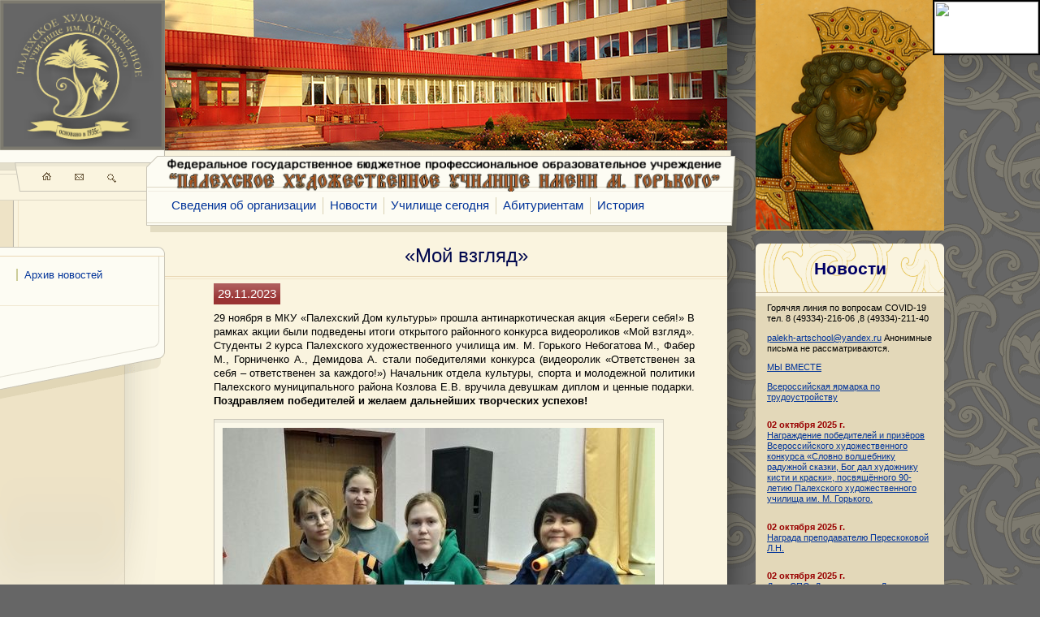

--- FILE ---
content_type: text/html; charset=WINDOWS-1251
request_url: http://palekh-artschool.ru/-news/20231129.php
body_size: 2744
content:
<!DOCTYPE html PUBLIC "-//W3C//DTD XHTML 1.0 Transitional//EN" "http://www.w3.org/TR/xhtml1/DTD/xhtml1-transitional.dtd">
<html xmlns="http://www.w3.org/1999/xhtml">
<head>
<meta http-equiv="Content-Type" content="text/html; charset=windows-1251" />
<title>Новости &mdash; Палехское художественное училище имени М. Горького</title>
<link rel="shortcut icon" href="/favicon.ico" />
<script src="../images/template7/script/jquery-1.3.2.min.js" type="text/javascript"></script>
<script src="../images/template7/script/over.js" type="text/javascript"></script>
<script src="../images/template7/script/iepngfix_tilebg.js" type="text/javascript"></script>
<script src="../images/template7/script/jquery.prettyPhoto.js" type="text/javascript"></script>
<script type="text/javascript" charset="utf-8">
		$(document).ready(function(){
			$("a[rel^='prettyPhoto']").prettyPhoto({
				animationSpeed: 'normal', /* fast/slow/normal */
				padding: 40, /* padding for each side of the picture */
				opacity: 0.35, /* Value betwee 0 and 1 */
				showTitle: false, /* true/false */
				allowresize: true, /* true/false */
				counter_separator_label: ' из ', /* The separator for the gallery counter 1 "of" 2 */
				theme: 'dark_rounded', /* light_rounded / dark_rounded / light_square / dark_square */
				callback: function(){}
			});
		});	
</script>
<link href="../images/template7/css/main.css" rel="stylesheet" type="text/css" />
<link href="../images/template7/script/prettyPhoto.css" rel="stylesheet" type="text/css" />
<style type="text/css">
img, div, a, input { behavior: url(../iepngfix.htc) }
</style>
</head>

<body>
<div style="display:none;_display:block;position:absolute;z-index:999;left:0;top:0;width:100%;color:#000;background:#ffff99;border:1px solid #000;padding:5px;font-family:Arial, Helvetica, sans-serif;font-size:12px;">
Уважаемый пользователь! Вы используете устаревший браузер Internet Explorer 6. Дальнейшее использование этого браузера влечет за собой высокий риск заражения Вашего компьютера вирусами.
Чтобы сделать пребывание в Интернете более удобным и безопасным, рекомендуем установить себе <a href="http://www.microsoft.com/rus/windows/internet-explorer/">Internet Explorer 8</a>.
</div>
<div id='all'>
  <div id='left'>
    <div id="pagebody">
      <div id="holder">
        <div id="head"><a href="../index.php"><img src="../images/template7/i/logo.png" alt="Палехское художественное училище имени М. Горького" width="203" height="185" /></a><img src="../images/template7/i/visual-head-0010.jpg" width="692" height="185" alt="" /></div>
        <div id="leftbar">
          <div id="ico">
            <ul class='place'>
              <li><a href="../index.php"><img src="../images/template7/i/ico-home.png" width="15" height="15" alt="Главная страница" class='hov' /></a></li>
              <li><a href="../-feedback/index.php"><img src="../images/template7/i/ico-feedback.png" width="15" height="15" alt="Написать письмо" class='hov' /></a></li>
              <li><a href="../-sitemap/index.php"><img src="../images/template7/i/ico-smap.png" width="15" height="15" alt="Карта сайта" class='hov' /></a></li>
            </ul>
          </div>
          <div id="submenu"><img src="../images/template7/i/subm-bgtop.png" width="203" height="12" alt="" />
            <ul>
              <li><a href="#">Архив новостей</a></li>
            </ul>
            <img src="../images/template7/i/subm-bgbott.png" width="203" height="448" alt="" /></div>
        </div>
        <div id="main">
          <div id="navbar">
            <div class="bg"><a href="../index.php"><img src="../images/template7/i/title.png" alt="Палехское художественное училище имени М. Горького" width="692" height="44" vspace="7" /></a>
              <div id="menu">
                <ul>
                  <li class='first'><a href="../-data/index.php">Сведения об организации</a></li>
                  <li><a href="../-news/index.php">Новости</a></li>
                  <li><a href="../-about/index.php">Училище сегодня</a></li>
                  <li><a href="../-to-entrants/index.php">Абитуриентам</a></li>
                  <li><a href="../-history/index.php">История</a></li>
<!--                  <li><a href="../-contacts/index.php">Контакты</a></li> -->
                </ul>
              </div>
            </div>
          </div>
          <div id="header">
            <h2 align="center">«Мой взгляд»</h2>
          </div>
          <div id="news">
            <span class='date'>29.11.2023</span>
            <p align="justify">29 ноября в МКУ «Палехский Дом культуры» прошла антинаркотическая акция «Береги себя!» В
рамках акции были подведены итоги открытого районного конкурса видеороликов «Мой взгляд».
Студенты 2 курса Палехского художественного училища им. М. Горького Небогатова М., Фабер М.,
Горниченко А., Демидова А. стали победителями конкурса (видеоролик «Ответственен за себя –
ответственен за каждого!») Начальник отдела культуры, спорта и молодежной политики
Палехского муниципального района Козлова Е.В. вручила девушкам диплом и ценные подарки.
<strong>Поздравляем победителей и желаем дальнейших творческих успехов!</strong></p>           
			<div class="photohold-a">
              <div class="bg">
                <div class="wide"><img src="../-photos/news/20231129-01.jpg" width="532" height="556" alt=""/></div>
              </div>
            </div>
          </div>
        </div>
        <div class="clear"></div>
      </div>
      </div>
    <div id="pagefooter">
      <div class="bg">
        <div class="content">
          <p>&copy; 2011 ПАЛЕХСКОЕ ХУДОЖЕСТВЕННОЕ УЧИЛИЩЕ имени М. Горького<br />
            Телефон: +7 49334 2-24-85 &nbsp;&nbsp;Эл.&nbsp;почта: <a href="mailto:palekh-artschool@yandex.ru">palekh-artschool@yandex.ru</a></p>
        </div>
      </div>
    </div>
    <div id="pagecorner"><img src="../images/template7/i/pagecorner.png" width="88" height="144" alt="" /></div>
    <div class="clear"></div>
  </div>
  <div id="right">
    <div id=><img src="logo news.png" width="232" height="284" alt=""/></div>
    <div id="newsboard">
      <div class="head">
        <h2><a href="../-news/index.php">Новости</a></h2>
      </div>
      <div class="body"><iframe src="../-news/lastnews.php" name="lastnews"  scrolling='no' frameborder='0' id='lastnews'></iframe>
      </div>
      <div class="bottom"> </div>
    </div>
      <div id="fvb" itemprop="Copy" style="z-index:99;background:#fff;position:fixed;right:0;top:0;
border:2px solid #000;"><a href="http://finevision.ru/?hostname=palekh-artschool.ru&path=/">
<img src="http://finevision.ru/static/banner2.jpg" width="128" height="64"></a></div>

  </div>
  <div class="clear"></div>
</div>
</body>
</html>


--- FILE ---
content_type: text/html; charset=WINDOWS-1251
request_url: http://palekh-artschool.ru/-news/lastnews.php
body_size: 1741
content:
<!DOCTYPE html PUBLIC "-//W3C//DTD XHTML 1.0 Transitional//EN" "http://www.w3.org/TR/xhtml1/DTD/xhtml1-transitional.dtd">
<html xmlns="http://www.w3.org/1999/xhtml">
<head>
<meta http-equiv="Content-Type" content="text/html; charset=windows-1251" />
<title>Новости &mdash; Палехское художественное училище имени М. Горького</title>
<link rel="shortcut icon" href="/favicon.ico" />
<script async src="https://culturaltracking.ru/static/js/spxl.js?pixelId=33264" data-pixel-id="33264"></script>
<script src="../images/template7/script/jquery-1.3.2.min.js" type="text/javascript"></script>
<script src="../images/template7/script/over.js" type="text/javascript"></script>
<script src="../images/template7/script/iepngfix_tilebg.js" type="text/javascript"></script>
<script src="../images/template7/script/jquery.prettyPhoto.js" type="text/javascript"></script>
<script type="text/javascript" charset="utf-8">
		$(document).ready(function(){
			$("a[rel^='prettyPhoto']").prettyPhoto({
				animationSpeed: 'normal', /* fast/slow/normal */
				padding: 40, /* padding for each side of the picture */
				opacity: 0.35, /* Value betwee 0 and 1 */
				showTitle: false, /* true/false */
				allowresize: true, /* true/false */
				counter_separator_label: ' из ', /* The separator for the gallery counter 1 "of" 2 */
				theme: 'dark_rounded', /* light_rounded / dark_rounded / light_square / dark_square */
				callback: function(){}
			});
		});	
</script>
<link href="../images/template7/css/main.css" rel="stylesheet" type="text/css" />
<link href="../images/template7/script/prettyPhoto.css" rel="stylesheet" type="text/css" />
<style type="text/css">
img, div, a, input { behavior: url(../iepngfix.htc) }
</style>
</head>
<body class='ln'>

<p>Горячяя линия по вопросам COVID-19 
тел. 8 (49334)-216-06 ,8 (49334)-211-40</p>
<p><a href="mailto:palekh-artschool@yandex.ru">palekh-artschool@yandex.ru</a> Анонимные письма не рассматриваются.
</p>

<p><a href="03.pdf" target="parent">МЫ ВМЕСТЕ</a></p>
<p><a href=" https://vk.com/palehczn?from=groups&z=photo-217247405_457241069%2F58fb748648b3716c60" target="_parent">Всероссийская ярмарка по трудоустройству</a></p>

<p class="date"><strong>02 октября 2025 г.</strong></p>
<p><a href="20251005.php" target="_parent"> Награждение победителей и призёров Всероссийского художественного конкурса «Словно волшебнику радужной сказки, Бог дал художнику кисти и краски», посвящённого 90-летию Палехского художественного училища им. М. Горького.</a></p>
<p class="date"><strong>02 октября 2025 г.</strong></p>
<p><a href="20251004.php" target="_parent">Награда преподавателю Перескоковой Л.Н.</a></p>
<p class="date"><strong>02 октября 2025 г.</strong></p>
<p><a href="20251003.php" target="_parent">День СПО, День учителя и День пожилого человека. </a></p>
<p class="date"><strong>02 октября 2025 г.</strong></p>
<p><a href="20251002.php" target="_parent">Учебная тренировка</a></p>
<p class="date"><strong>01 октября 2025 г.</strong></p>
<p><a href="20251001.php" target="_parent">Открытый урок ГО</a></p>
<p class="date"><strong>22 июля 2025 г.</strong></p>
<p><a href="20250722.php" target="_parent">Культура объединяет</a></p>
<p class="date"><strong>3 июля 2025 г.</strong></p>
<p><a href="20250703.php" target="_parent">Производственная практика на «отлично»!</a></p>
<p class="date"><strong>20 июня 2025 г.</strong></p>
<p><a href="20250620.php" target="_parent">«СВЕТ ВЕЛИКОЙ ПОБЕДЫ»</a></p>

<!--
<p class="date"><strong>12 февраля 2020 г.</strong></p>
<p><a href="20200212.php" target="_parent">Противодействие идеологии терроризма и экстремизма</a></p>
<p class="date"><strong>27 января 2020 г.</strong></p>
<p><a href="20200127.php" target="_parent">Награждение ко Дню студента.</a></p>
<p class="date"><strong>24 января 2020 г.</strong></p>
<p><a href="day.pdf" target="_parent">Поздравляем!</a></p> -->

 </div> 
</body>
</html>


--- FILE ---
content_type: text/css
request_url: http://palekh-artschool.ru/images/template7/css/main.css
body_size: 3198
content:
body {
	background-image: url(../i/bg.png);
	background-repeat: repeat;
	background-position: left top;
	background-attachment: fixed;
	background-color: #666666;
	margin: 0px;
	padding: 0px;
}
body.ln {
	background-color: #e3d8b9;
	background-image: url(../i/board-a-bg.png);
	background-repeat: repeat-x;
	background-position: left bottom;
	width: 206px;
	padding-top: 0.5em;
	padding-left: 14px;
}
.clear {
	clear: both;
}
a img {
	border-top-width: 0px;
	border-right-width: 0px;
	border-bottom-width: 0px;
	border-left-width: 0px;
	border-top-style: none;
	border-right-style: none;
	border-bottom-style: none;
	border-left-style: none;
}
#all {
	background-attachment: fixed;
	background-image: url(../i/bg-top.png);
	background-repeat: repeat-x;
	background-position: left top;
}
#left {
	margin-left: 0px;
	position: relative;
	width: 930px;
	float: left;
}
#pagebody {
	background-image: url(../i/shadow-v.png);
	background-repeat: repeat-y;
	background-position: right top;
	padding-right: 35px;
}
#holder  {
	background-color: #faf4df;
	background-image: url(../i/pagebody-bg.png);
	background-repeat: repeat-y;
	background-position: left top;
	position: relative;
}
#leftbar {
	width: 203px;
	position: relative;
	float: left;
}
#submenu {
	background-image: url(../i/subm-bg.png);
	background-repeat: repeat-y;
}
#submenu ul {
	padding-top: 0px;
	padding-right: 0px;
	padding-bottom: 0px;
	padding-left: 30px;
	margin-top: 15px;
	margin-right: 0px;
	margin-bottom: 15px;
	margin-left: 0px;
}
#submenu ul li {
	list-style-type: none;
	padding-bottom: 15px;
	font-family: Arial, Helvetica, sans-serif;
	font-size: 10pt;
}
#submenu a:link , #submenu a:visited{
	text-decoration: none;
	border-left-width: 2px;
	border-top-style: none;
	border-right-style: none;
	border-bottom-style: none;
	border-left-style: solid;
	border-left-color: #CC9;
	color: #039;
	margin-left: -10px;
	padding-left: 8px;
}
#submenu a:hover , #submenu a:active{
	text-decoration: none;
	border-left-width: 2px;
	border-top-style: none;
	border-right-style: none;
	border-bottom-style: none;
	border-left-style: solid;
	border-left-color: #F60;
	color: #C00;
	padding-left: 8px;
	margin-left: -10px;
}
#pagefooter {
	background-image: url(../i/shadow-h.png);
	background-repeat: repeat-x;
	background-position: left bottom;
	width: 842px;
	float: left;
	padding-bottom: 31px;
}
#pagefooter .bg {
	background-image: url(../i/pagefoother-bg.png);
	background-repeat: repeat-x;
	background-position: left top;
	height: 113px;
}
#pagefooter .content {
	height: 113px;
	background-image: url(../i/area-l-bott-bg.png);
	background-repeat: no-repeat;
	padding-left: 220px;
}
#pagefooter p {
	color: #333;
	padding-top: 2.8em;
	margin: 0px;
	font-family: Tahoma, Geneva, sans-serif;
	font-size: 10pt;
	line-height: 150%;
}
#pagefooter a:link, #pagefooter a:visited {
	color: #543030;
	text-decoration: none;
}
#pagefooter a:hover, #pagefooter a:active {
	color: #221313;
	text-decoration: none;
}

#ico {
	width: 203px;
	background-image: url(../i/ico-bg.png);
	background-repeat: no-repeat;
	height: 119px;
}
#ico ul.place {
	list-style-type: none;
	margin: 0px;
	padding-top: 26px;
	padding-right: 0px;
	padding-bottom: 0px;
	padding-left: 50px;
}
#ico .place li {
	float: left;
	margin-right: 25px;
}
#main {
	margin-left: 203px;
}
#header  {
	background-image: url(../i/pageheader-bg.png);
	background-repeat: repeat-x;
	background-position: left bottom;
	position: relative;
}
#header h1  {
	font-family: Georgia, "Times New Roman", Times, serif;
	font-weight: normal;
	color: #900;
	margin: 0px;
	padding-top: 15px;
	padding-right: 10px;
	padding-bottom: 15px;
	padding-left: 60px;
}
#header h2  {
	font-family: Arial, Helvetica, sans-serif;
	font-weight: normal;
	color: #01084e;
	margin: 0px;
	padding-top: 15px;
	padding-right: 10px;
	padding-bottom: 15px;
	padding-left: 60px;
}
#newslist  {
	padding-top: 10px;
	padding-right: 40px;
	padding-bottom: 50px;
	padding-left: 60px;
}
#newslist .date {
	color: #FFF;
	font: normal 10pt Arial, Helvetica, sans-serif;
	margin: 0px;
	padding: 3px;
	background-color: #933;
	background-image: url(../i/tr-bg933.png);
	background-repeat: repeat-x;
	background-position: left top;
	float: left;
}
#newslist .row {
	padding-bottom: 3.5em;
	padding-top: 0.5em;
	border-top: 1px dashed #666;
}

#newslist h3 {
	font: normal 13pt Arial, Helvetica, sans-serif;
	color: #01084e;
	margin: 0em 0em 0em 5em;
}
#newslist p {
	font: 10pt Tahoma, Geneva, sans-serif;
	color: #000;
	margin-top: 0.2em;
	margin-bottom: 0.2em;
	width: 90%;
}
#newslist a:link {
	color: #01084e;
}
#newslist a:visited {
	color: #636;
}
#newslist a:hover {
	color: #C00;
}


#news  {
	padding-top: 10px;
	padding-right: 40px;
	padding-bottom: 50px;
	padding-left: 60px;
}
#news .date {
	color: #FFF;
	font: normal 11pt Arial, Helvetica, sans-serif;
	margin: 0px;
	padding: 5px;
	background-color: #933;
	background-image: url(../i/tr-bg933.png);
	background-repeat: repeat-x;
	background-position: left top;
}
#news p {
	font: 10pt/130% Tahoma, Geneva, sans-serif;
	color: #000;
}
#news table {
	font: 11pt Arial, Helvetica, sans-serif;
	color: #003;
}
#news table th {
	background-color: #333;
	color: #FAF4DF;
	font-weight: normal;
	padding: 6px 5px;
	background-image: url(../i/tr-bg333.png);
	background-repeat: repeat-x;
	font-size: 10pt;
	letter-spacing: 0.1em;
}
#news table td {
	padding: 5px;
}
#news table tr.strip {
	background-color: #FEFCF5;
}



#content  {
	padding-top: 10px;
	padding-right: 40px;
	padding-bottom: 50px;
	padding-left: 60px;
}
#content ol {
	font-family: Arial, Helvetica, sans-serif;
	font-size: 11pt;
	line-height: 130%;
}
#content ol li {
	padding-bottom: 0.5em;
	padding-left: 1em;
}
#content ol ul li {
	padding-bottom: 0.5em;
	padding-left: 0.2em;
	font-size: 9pt;
	list-style-type: disc;
	color: #232323;
	margin-left: 2em;
}

#content a:link    {
	color: #039;
}
#content a:hover ,#content    a:active {
	color: #603;
}
#content h1 {
	font-family: "Times New Roman", Times, serif;
	color: #5F4738;
	font-weight: normal;
}
#content h2 {
	font-family: "Times New Roman", Times, serif;
	color: #5F4738;
	font-weight: normal;
}
#content h3 {
	font-family: Tahoma, Geneva, sans-serif;
	color: #80604D;
	font-weight: normal;
}
#content h4 {
	margin-bottom: 0px;
}
#content h5 {
	font-family: Tahoma, Geneva, sans-serif;
	font-size: 11pt;
	margin-bottom: 0px;
	font-weight: normal;
	color: #300;
}



#content p  {
	color: #330000;
	font-family: Tahoma, Geneva, sans-serif;
	line-height: 1.5em;
	font-size: 10pt;
}
#content .contacts p {
	padding: 0px;
	color: #000;
	font-size: 10pt;
	font-family: Arial, Helvetica, sans-serif;
	margin-top: 0px;
}

#content p.date {
	color: #000;
	margin: 0px;
	padding: 0px;
	font-size: 9pt;
}
#content p.press {
	margin-top: 0px;
	font-size: 11pt;
}
#content p.press a:link    {
	color: #039;
}
#content p.press a:hover    , #content p.press a:active{
	color: #603;
}

#navbar {
	background-image: url(../i/navbar-bg-r.png);
	background-repeat: no-repeat;
	background-position: right top;
	margin-right: -20px;
	padding-right: 20px;
	height: 101px;
}
#navbar .bg {
	background-image: url(../i/title-bg.png);
	background-repeat: repeat-x;
	background-position: left top;
	height: 101px;
}
#menu {
	width: 100%;
	height: 30px;
}
#menu ul {
	list-style-type: none;
	background-color: #FDFCF3;
	margin-top: 0px;
	margin-bottom: 0px;
	margin-left: 0px;
	margin-right: 0px;
	padding-top: 0px;
	padding-right: 0px;
	padding-bottom: 0px;
	padding-left: 0px;
}
#menu ul li {
	float: left;
	font-family: Arial, Helvetica, sans-serif;
	font-size: 11pt;
	margin: 0px;
	padding-top: 0px;
}
#menu ul li.first a {
	border-top-style: none;
	border-right-style: none;
	border-bottom-style: none;
	border-left-style: none;
}
#menu ul li span {
	border-left-width: 1px;
	border-top-style: none;
	border-right-style: none;
	border-bottom-style: none;
	border-left-style: solid;
	border-left-color: #D9D1B3;
	padding-right: 8px;
	padding-left: 8px;
	padding-top: 2px;
	padding-bottom: 3px;
	position: relative;
	z-index: 50;
	color: #000;
	display: block;
}
#menu a:link , #menu a:visited{
	text-decoration: none;
	border-left-width: 1px;
	border-top-style: none;
	border-right-style: none;
	border-bottom-style: none;
	border-left-style: solid;
	border-left-color: #D9D1B3;
	color: #039;
	padding-left: 8px;
	padding-right: 8px;
	padding-top: 2px;
	padding-bottom: 3px;
	overflow: hidden;
	z-index: 50;
	position: relative;
	display: block;
}
#menu a.select:link , #menu a.select:visited{
	text-decoration: none;
	border-left-width: 1px;
	border-top-style: none;
	border-right-style: none;
	border-bottom-style: none;
	border-left-style: solid;
	border-left-color: #E7DDCB;
	color: #039;
	padding-left: 8px;
	padding-right: 9px;
	background-color: #E7DDCB;
	margin-right: -1px;
	overflow: visible;
	z-index: 100;
	position: relative;
}
#menu a:hover, #menu a.select:hover , #menu a:active, #menu a.select:active{
	text-decoration: none;
	border-left-width: 1px;
	border-top-style: none;
	border-right-style: none;
	border-bottom-style: none;
	border-left-style: solid;
	border-left-color: #E7DDCB;
	color: #600;
	padding-left: 8px;
	padding-right: 9px;
	background-color: #E7DDCB;
	margin-right: -1px;
	overflow: visible;
	z-index: 100;
	position: relative;
}
#temenu a:link {
	text-decoration: none;
	border-top-width: 0px;
	border-right-width: 0px;
	border-bottom-width: 1px;
	border-left-width: 0px;
	border-top-style: solid;
	border-right-style: solid;
	border-bottom-style: solid;
	border-left-style: solid;
	border-top-color: #39F;
	border-right-color: #39F;
	border-bottom-color: #39F;
	border-left-color: #39F;
	color: #039;
	padding-bottom: 3px;
}
#temenu a:hover {
	text-decoration: none;
	border-top-width: 0px;
	border-right-width: 0px;
	border-bottom-width: 1px;
	border-left-width: 0px;
	border-top-style: solid;
	border-right-style: solid;
	border-bottom-style: solid;
	border-left-style: solid;
	border-top-color: #F60;
	border-right-color: #F60;
	border-bottom-color: #F60;
	border-left-color: #F60;
	color: #C60;
	padding-bottom: 3px;
}
#temenu a.select:link {
	text-decoration: none;
	border-top-width: 0px;
	border-right-width: 0px;
	border-bottom-width: 1px;
	border-left-width: 0px;
	border-top-style: solid;
	border-right-style: solid;
	border-bottom-style: solid;
	border-left-style: solid;
	border-top-color: #39F;
	border-right-color: #39F;
	border-bottom-color: #39F;
	border-left-color: #39F;
	color: #039;
	padding-bottom: 3px;
}
#pagecorner {
	float: left;
}
.photohold-a {
	border: 1px solid #c8c4b6;
	width: 552px;
	background-color: #FBF8E9;
	overflow: hidden;
	font-size: 9pt;
	font-family: "Franklin Gothic Book", Arial, Helvetica, sans-serif;
	color: #630;
	line-height: 100%;
	font-style: italic;
}
.photohold-a .bg {
	background-image: url(../i/photo-a-bg.png);
	background-repeat: repeat-x;
	background-position: left top;
	padding: 5px;
}
.photohold-a .wide {
	padding: 5px;
}
.photohold-a .half {
	width: 262px;
	float: left;
	overflow: hidden;
	padding-top: 5px;
	padding-right: 4px;
	padding-bottom: 5px;
	padding-left: 5px;
}
.photohold-a .photo {
	border: 1px solid #c8c4b6;
	background-color: #c8c4b6;
	overflow: hidden;
}
.photohold-b {
	border: 1px solid #FAF4E0;
	width: 552px;
	background-color: #FBF8E9;
	overflow: hidden;
	font-size: 9pt;
	font-family: "Franklin Gothic Book", Arial, Helvetica, sans-serif;
	color: #630;
	line-height: 100%;
	font-style: italic;
}
.photohold-b .bg {
	background-repeat: repeat-x;
	background-position: left top;
	padding: 6px;
}
.photohold-b .prw {
	float: left;
	padding: 3px;
}
.photohold-b .photo {
	background-color: #c8c4b6;
}
.photohold-b a:link img, .photohold-b a:visited img {
	border: 1px solid #C93;
	filter: Alpha(Opacity=85);
	opacity: 0.85;
}
.photohold-b a:hover img, .photohold-b a:active img {
	border: 1px solid #C03;
	filter: Alpha(Opacity=100);
	opacity: 1;
}

.photohold-b .wide {
	padding: 5px;
}
.photohold-b .half {
	width: 262px;
	float: left;
	overflow: hidden;
	padding-top: 5px;
	padding-right: 4px;
	padding-bottom: 5px;
	padding-left: 5px;
}
.photohold-c {
	border: 1px solid #FAF4E0;
	width: 556px;
	background-color: #FBF8E9;
	overflow: hidden;
	font-size: 9pt;
	font-family: "Franklin Gothic Book", Arial, Helvetica, sans-serif;
	color: #630;
	line-height: 100%;
	font-style: italic;
}
.photohold-c .bg {
	background-repeat: repeat-x;
	background-position: left top;
	padding: 5px;
}
.photohold-c .prw {
	float: left;
	padding: 2px;
}
.photohold-c .photo {
	background-color: #c8c4b6;
}
.photohold-c a:link img, .photohold-c a:visited img {
	border: 2px solid #C93;
	filter: Alpha(Opacity=85);
	opacity: 0.85;
}
.photohold-c a:hover img, .photohold-c a:active img {
	border: 2px solid #903;
	filter: Alpha(Opacity=100);
	opacity: 1;
}
.photohold-g {
	border: 1px solid #c8c4b6;
	width: 552px;
	background-color: #E1D6B6;
	overflow: hidden;
	font-size: 10pt;
	font-family: "Franklin Gothic Book", Arial, Helvetica, sans-serif;
	color: #FFF;
	line-height: 130%;
	font-style: italic;
}
#content .photohold-g .post{
	color: #630;
	font-size: 10pt;
	padding: 0px;
	margin-bottom: 0px;
	font-family: Verdana, Geneva, sans-serif;
}
#content .photohold-g .name{
	font-size: 12pt;
	font-family: Arial, Helvetica, sans-serif;
	color: #000;
	margin: 0px;
	padding: 0px;
}
#content .photohold-g .info{
	font-size: 10pt;
	font-family: Arial, Helvetica, sans-serif;
	color: #333;
	font-style: normal;
}


.photohold-g .bg {
	background-repeat: repeat-x;
	background-position: left top;
	padding: 5px;
}
.photohold-g .portrait {
	overflow: hidden;
	padding-top: 5px;
	padding-right: 5px;
	padding-bottom: 15px;
	padding-left: 5px;
}
.photohold-g .photo {
	border: 1px solid #c8c4b6;
	background-color: #c8c4b6;
	overflow: hidden;
	width: 190px;
	float: left;
	margin-right: 20px;
}
.award-info {
	padding-left: 10px;
	font-family: Arial, Helvetica, sans-serif;
	font-size: 11pt;
	line-height: 130%;
	color: #333;
}
#masters {
	font: 10pt Arial, Helvetica, sans-serif;
	color: #333;
	margin: 0px;
	padding: 0px;
	list-style: none;
}
#masters li a:link , #masters li a:visited{
	text-decoration: none;
	color: #333;
}
#masters li a:hover  {
	color: #900;
}
#masters li a:hover strong {
	color: #900;
}


#masters li {
	padding-bottom: 1em;
}
#masters li strong {
	font-family: Georgia, "Times New Roman", Times, serif;
	color: #000;
}





#right {
	margin-left: 930px;
	position: relative;
	width: 232px;
	z-index: 10;
}
img.years {
	margin-right: auto;
	margin-left: auto;
}
#years {
	text-align: center;
	padding-top: 30px;
	padding-bottom: 30px;
}
#newsboard {
	margin-top: 1em;
	margin-bottom: 2em;
}
#newsboard .head {
	background-image: url(../i/board-a-head.png);
	background-repeat: no-repeat;
	background-position: left top;
	height: 65px;
	text-align: center;
}
#newsboard .head a:link , #newsboard .head a:visited {
	text-decoration: none;
	color: #006;
	font-family: Arial, Helvetica, sans-serif;
}
#newsboard .head a:hover , #newsboard .head a:active {
	text-decoration: none;
	color: #2B3475;
}

#newsboard .head h2 {
	color: #330;
	font-family: Arial, Helvetica, sans-serif;
	font-size: 16pt;
	margin: 0px;
	padding-top: 0.9em;
	padding-right: 0px;
	padding-bottom: 0px;
	padding-left: 0px;
}
#newsboard .body  {
	background-color: #e3d8b9;
	background-image: url(../i/board-a-bg.png);
	background-repeat: repeat-x;
	background-position: left bottom;
	padding-right: 0px;
	padding-left: 0px;
}
#newsboard .date , body.ln .date{
	color: #900;
	font-family: Arial, Helvetica, sans-serif;
	margin: 0px;
	font-size: 8pt;
	font-weight: bold;
	padding-top: 1em;
	padding-right: 0px;
	padding-bottom: 0px;
	padding-left: 0px;
}
#newsboard h3 , body.ln h2{
	color: #300;
	font-family: Arial, Helvetica, sans-serif;
	font-size: 10pt;
	margin: 0px;
	padding-top: 0px;
	padding-right: 0px;
	padding-bottom: 0.5em;
	padding-left: 0px;
	line-height: 100%;
}
#newsboard p  , body.ln p{
	margin-top: 0px;
	padding-top: 0px;
	margin-bottom: 0px;
	padding-bottom: 1em;
	color: #000;
	font-family: Arial, Helvetica, sans-serif;
	font-size: 8pt;
	line-height: 130%;
}
#newsboard .body a:link , #newsboard .body a:visited     {
	color: #000;
	text-decoration: none;
}
#newsboard .body a:hover , #newsboard .body a:active     {
	color: #333;
	text-decoration: none;
}

#newsboard .bottom {
	background-image: url(../i/board-a-bottom.png);
	background-repeat: no-repeat;
	background-position: left top;
	height: 32px;
}
#lastnews {
	height: 680px;
	width: 232px;
	border-width: 0px;
	border-style: none;
	margin: 0px;
	padding: 0px;
	background-color: #FAF4DF;
	overflow: hidden;
}
body.ln p.newslink   {
	font-size: 11pt;
	text-align: left;
	padding-top: 0.5em;
}
body.ln a:link, body.ln a:visited {
	color: #039;
	text-decoration: underline;
}
body.ln a:hover, body.ln a:active {
	color: #900;
	text-decoration: underline;
}


#gateboard {
}
#gateboard .head {
	background-image: url(../i/board-b-head.png);
	background-repeat: no-repeat;
	background-position: left top;
	height: 65px;
	text-align: center;
}
#gateboard .head h2 {
	color: #FFF;
	font-family: Arial, Helvetica, sans-serif;
	font-size: 13pt;
	margin: 0px;
	padding-top: 1.2em;
	padding-right: 0px;
	padding-bottom: 0px;
	padding-left: 0px;
}
#gateboard .body {
	background-color: #c9bcac;
	padding-right: 15px;
	padding-left: 15px;
	text-align: center;
}
#gateboard h4 {
	font-size: 10pt;
	font-family: "Franklin Gothic Book", Arial, Helvetica, sans-serif;
	font-weight: normal;
	text-align: left;
	margin: 0px;
	padding-top: 0.7em;
	padding-right: 0px;
	padding-bottom: 0.2px;
	padding-left: 0px;
}
#gateboard a:link, #gateboard a:visited {
	color: #039;
}
#gateboard a:hover, #gateboard a:active {
	color: #900;
}

#gateboard .button input{
	color: #666;
	padding-right: 30px;
	padding-left: 30px;
	margin-top: 10px;
	margin-bottom: 10px;
}
#gateboard .button input:hover{
	color: #936;
	padding-right: 30px;
	padding-left: 30px;
	margin-top: 10px;
	margin-bottom: 10px;
}
#gateboard .field input {
	text-align: left;
	width: 95%;
	font-size: 11pt;
	font-family: "Franklin Gothic Book", Arial, Helvetica, sans-serif;
	background-image: url(../i/board-b-field.png);
	background-repeat: repeat-x;
	background-position: left top;
	background-color: #FFF;
	border: 1px solid #FFF;
	color: #333;
	margin-top: 0.3em;
	margin-bottom: 0.3em;
	padding-top: 3px;
	padding-right: 2%;
	padding-bottom: 3px;
	padding-left: 2%;
}


#gateboard .body p {
	margin: 0px;
	padding-top: 0px;
	padding-right: 0px;
	padding-bottom: 1em;
	padding-left: 0px;
}
#gateboard .bottom {
	background-image: url(../i/board-b-bottom.png);
	background-repeat: no-repeat;
	background-position: left top;
	height: 32px;
}
table.form {
	color: #3D3029;
	font: 11pt Georgia, "Times New Roman", Times, serif;
}
table.form .button {
	color: #333;
	font: normal 135% Garamond, Georgia, serif;
}
table.form .button:hover {
	color: #000;
	font: normal 135% Garamond, Georgia, serif;
}
table.form .field {
	width: 95%;
	border: thin dotted #A59B8F;
	padding: 0.3em;
}
ul.map1 {
	list-style: none;
}
.map1 a:visited {
	color: #336;
}
ul.map1 li {
	padding-bottom: 1em;
	font: normal 14pt Tahoma, Geneva, sans-serif;
}
ul.map1 li ul li {
	list-style: none;
	color: #F63;
	padding-bottom: 0.3em;
	font: normal 11pt Georgia, "Times New Roman", Times, serif;
}
.abs {
	padding-left: 8em;
}
#design {
	padding: 0em 1em 2em 1.6em;
	color: #CCC;
	font: 10pt Verdana, Geneva, sans-serif;
}
#design a:link, #design a:visited {
	color: #CCC;
	text-decoration: underline;
}
#design a:hover, #design a:active {
	color: #FFF;
	text-decoration: underline;
}
#bottom {
	padding: 0em 1em 3em;
	color: #FFF;
	font: 12pt Verdana, Geneva, sans-serif;
}
#bottom a:link, #bottom a:visited {
	color: #FFF;
	text-decoration: none;
}
#bottom a img {
	margin-right: 2em;
}


--- FILE ---
content_type: text/css
request_url: http://palekh-artschool.ru/images/template7/script/prettyPhoto.css
body_size: 1912
content:
/* ------------------------------------------------------------------------
	This you can edit.
------------------------------------------------------------------------- */

	div.light_rounded .pp_top .pp_left {
	background: url(../i/prettyPhoto/light_rounded/sprite.png) -88px -53px no-repeat;
} /* Top left corner */
div.light_rounded .pp_top .pp_middle {
	background: #f5eddd;
} /* Top pattern/color */
div.light_rounded .pp_top .pp_right {
	background: url(../i/prettyPhoto/light_rounded/sprite.png) -110px -53px no-repeat;
} /* Top right corner */
div.light_rounded .pp_content {
	background-color: #f5eddd;
} /* Content background */
div.light_rounded .pp_content a.pp_next:hover {
	background: url(../i/prettyPhoto/light_rounded/btnNext.png) center right no-repeat;
	cursor: pointer;
} /* Next button */
div.light_rounded .pp_content a.pp_previous:hover {
	background: url(../i/prettyPhoto/light_rounded/btnPrevious.png) center left no-repeat;
	cursor: pointer;
} /* Previous button */
div.light_rounded .pp_content a.pp_expand {
	background: url(../i/prettyPhoto/light_rounded/sprite.png) -31px -26px no-repeat;
	cursor: pointer;
} /* Expand button */
div.light_rounded .pp_content a.pp_expand:hover {
	background: url(../i/prettyPhoto/light_rounded/sprite.png) -31px -47px no-repeat;
	cursor: pointer;
} /* Expand button hover */
div.light_rounded .pp_content a.pp_contract {
	background: url(../i/prettyPhoto/light_rounded/sprite.png) 0 -26px no-repeat;
	cursor: pointer;
} /* Contract button */
div.light_rounded .pp_content a.pp_contract:hover {
	background: url(../i/prettyPhoto/light_rounded/sprite.png) 0 -47px no-repeat;
	cursor: pointer;
} /* Contract button hover */
div.light_rounded .pp_content a.pp_close {
	width: 75px;
	height: 22px;
	background: url(../i/prettyPhoto/light_rounded/sprite.png) -1px -1px no-repeat;
	cursor: pointer;
} /* Close button */
div.light_rounded .pp_content .pp_details .pp_nav a.pp_arrow_previous {
	background: url(../i/prettyPhoto/light_rounded/sprite.png) 0 -71px no-repeat;
} /* The previous arrow in the bottom nav */
div.light_rounded .pp_content .pp_details .pp_nav a.pp_arrow_previous.disabled {
	background-position: 0 -87px;
	cursor: default;
}
div.light_rounded .pp_content .pp_details .pp_nav a.pp_arrow_next {
	background: url(../i/prettyPhoto/light_rounded/sprite.png) -22px -71px no-repeat;
} /* The next arrow in the bottom nav */
div.light_rounded .pp_content .pp_details .pp_nav a.pp_arrow_next.disabled {
	background-position: -22px -87px;
	cursor: default;
}
div.light_rounded .pp_bottom .pp_left {
	background: url(../i/prettyPhoto/light_rounded/sprite.png) -88px -80px no-repeat;
} /* Bottom left corner */
div.light_rounded .pp_bottom .pp_middle {
	background: #fff;
} /* Bottom pattern/color */
div.light_rounded .pp_bottom .pp_right {
	background: url(../i/prettyPhoto/light_rounded/sprite.png) -110px -80px no-repeat;
} /* Bottom right corner */
div.light_rounded .pp_loaderIcon {
	background: url(../i/prettyPhoto/light_rounded/loader.gif) center center no-repeat;
} /* Loader icon */
/* ----------------------------------
		Dark Rounded Theme
	----------------------------------- */
	
	div.dark_rounded .pp_top .pp_left {
	background: url(../i/prettyPhoto/dark_rounded/sprite.png) -88px -53px no-repeat;
} /* Top left corner */
div.dark_rounded .pp_top .pp_middle {
	background: url(../i/prettyPhoto/dark_rounded/contentPattern.png) top left repeat;
} /* Top pattern/color */
div.dark_rounded .pp_top .pp_right {
	background: url(../i/prettyPhoto/dark_rounded/sprite.png) -110px -53px no-repeat;
} /* Top right corner */
div.dark_rounded .pp_content {
	background: url(../i/prettyPhoto/dark_rounded/contentPattern.png) top left repeat;
} /* Content background */
div.dark_rounded .pp_content a.pp_next:hover {
	background: url(../i/prettyPhoto/dark_rounded/btnNext.png) center right no-repeat;
	cursor: pointer;
} /* Next button */
div.dark_rounded .pp_content a.pp_previous:hover {
	background: url(../i/prettyPhoto/dark_rounded/btnPrevious.png) center left no-repeat;
	cursor: pointer;
} /* Previous button */
div.dark_rounded .pp_content a.pp_expand {
	background: url(../i/prettyPhoto/dark_rounded/sprite.png) -31px -26px no-repeat;
	cursor: pointer;
} /* Expand button */
div.dark_rounded .pp_content a.pp_expand:hover {
	background: url(../i/prettyPhoto/dark_rounded/sprite.png) -31px -47px no-repeat;
	cursor: pointer;
} /* Expand button hover */
div.dark_rounded .pp_content a.pp_contract {
	background: url(../i/prettyPhoto/dark_rounded/sprite.png) 0 -26px no-repeat;
	cursor: pointer;
} /* Contract button */
div.dark_rounded .pp_content a.pp_contract:hover {
	background: url(../i/prettyPhoto/dark_rounded/sprite.png) 0 -47px no-repeat;
	cursor: pointer;
} /* Contract button hover */
div.dark_rounded .pp_content a.pp_close {
	width: 75px;
	height: 22px;
	background: url(../i/prettyPhoto/dark_rounded/sprite.png) -1px -1px no-repeat;
	cursor: pointer;
} /* Close button */
div.dark_rounded .currentTextHolder {
	color: #f5eddd;
	font: 10pt "Trebuchet MS", Arial, Helvetica, sans-serif;
}
div.dark_rounded p.pp_description {
	color: #f5eddd;
	font: italic 11pt Georgia, "Times New Roman", Times, serif;
}
div.dark_rounded .pp_content .pp_details .pp_nav a.pp_arrow_previous {
	background: url(../i/prettyPhoto/dark_rounded/sprite.png) 0 -71px no-repeat;
} /* The previous arrow in the bottom nav */
div.dark_rounded .pp_content .pp_details .pp_nav a.pp_arrow_previous.disabled {
	background-position: 0 -87px;
	cursor: default;
}
div.dark_rounded .pp_content .pp_details .pp_nav a.pp_arrow_next {
	background: url(../i/prettyPhoto/dark_rounded/sprite.png) -22px -71px no-repeat;
} /* The next arrow in the bottom nav */
div.dark_rounded .pp_content .pp_details .pp_nav a.pp_arrow_next.disabled {
	background-position: -22px -87px;
	cursor: default;
}
div.dark_rounded .pp_bottom .pp_left {
	background: url(../i/prettyPhoto/dark_rounded/sprite.png) -88px -80px no-repeat;
} /* Bottom left corner */
div.dark_rounded .pp_bottom .pp_middle {
	background: url(../i/prettyPhoto/dark_rounded/contentPattern.png) top left repeat;
} /* Bottom pattern/color */
div.dark_rounded .pp_bottom .pp_right {
	background: url(../i/prettyPhoto/dark_rounded/sprite.png) -110px -80px no-repeat;
} /* Bottom right corner */
div.dark_rounded .pp_loaderIcon {
	background: url(../i/prettyPhoto/dark_rounded/loader.gif) center center no-repeat;
} /* Loader icon */
/* ----------------------------------
		Dark Square Theme
	----------------------------------- */
	
	div.dark_square .pp_top .pp_left,  div.dark_square .pp_top .pp_middle,  div.dark_square .pp_top .pp_right,  div.dark_square .pp_bottom .pp_left,  div.dark_square .pp_bottom .pp_middle,  div.dark_square .pp_bottom .pp_right,  div.dark_square .pp_content {
	background: url(../i/prettyPhoto/dark_square/contentPattern.png) top left repeat;
}
div.dark_square .currentTextHolder {
	color: #c4c4c4;
}
div.dark_square p.pp_description {
	color: #fff;
}
div.dark_square .pp_loaderIcon {
	background: url(../i/prettyPhoto/dark_rounded/loader.gif) center center no-repeat;
} /* Loader icon */
div.dark_square .pp_content a.pp_expand {
	background: url(../i/prettyPhoto/dark_square/sprite.png) -31px -26px no-repeat;
	cursor: pointer;
} /* Expand button */
div.dark_square .pp_content a.pp_expand:hover {
	background: url(../i/prettyPhoto/dark_square/sprite.png) -31px -47px no-repeat;
	cursor: pointer;
} /* Expand button hover */
div.dark_square .pp_content a.pp_contract {
	background: url(../i/prettyPhoto/dark_square/sprite.png) 0 -26px no-repeat;
	cursor: pointer;
} /* Contract button */
div.dark_square .pp_content a.pp_contract:hover {
	background: url(../i/prettyPhoto/dark_square/sprite.png) 0 -47px no-repeat;
	cursor: pointer;
} /* Contract button hover */
div.dark_square .pp_content a.pp_close {
	width: 75px;
	height: 22px;
	background: url(../i/prettyPhoto/dark_square/sprite.png) -1px -1px no-repeat;
	cursor: pointer;
} /* Close button */
div.dark_square .pp_content .pp_details .pp_nav a.pp_arrow_previous {
	background: url(../i/prettyPhoto/dark_square/sprite.png) 0 -71px no-repeat;
} /* The previous arrow in the bottom nav */
div.dark_square .pp_content .pp_details .pp_nav a.pp_arrow_previous.disabled {
	background-position: 0 -87px;
	cursor: default;
}
div.dark_square .pp_content .pp_details .pp_nav a.pp_arrow_next {
	background: url(../i/prettyPhoto/dark_square/sprite.png) -22px -71px no-repeat;
} /* The next arrow in the bottom nav */
div.dark_square .pp_content .pp_details .pp_nav a.pp_arrow_next.disabled {
	background-position: -22px -87px;
	cursor: default;
}
div.dark_square .pp_content a.pp_next:hover {
	background: url(../i/prettyPhoto/dark_square/btnNext.png) center right no-repeat;
	cursor: pointer;
} /* Next button */
div.dark_square .pp_content a.pp_previous:hover {
	background: url(../i/prettyPhoto/dark_square/btnPrevious.png) center left no-repeat;
	cursor: pointer;
} /* Previous button */
/* ----------------------------------
		Light Square Theme
	----------------------------------- */
	
	div.light_square .pp_top .pp_left,  div.light_square .pp_top .pp_middle,  div.light_square .pp_top .pp_right,  div.light_square .pp_bottom .pp_left,  div.light_square .pp_bottom .pp_middle,  div.light_square .pp_bottom .pp_right,  div.light_square .pp_content {
	background: #fff;
}
div.light_square .pp_content a.pp_expand {
	background: url(../i/prettyPhoto/light_square/sprite.png) -31px -26px no-repeat;
	cursor: pointer;
} /* Expand button */
div.light_square .pp_content a.pp_expand:hover {
	background: url(../i/prettyPhoto/light_square/sprite.png) -31px -47px no-repeat;
	cursor: pointer;
} /* Expand button hover */
div.light_square .pp_content a.pp_contract {
	background: url(../i/prettyPhoto/light_square/sprite.png) 0 -26px no-repeat;
	cursor: pointer;
} /* Contract button */
div.light_square .pp_content a.pp_contract:hover {
	background: url(../i/prettyPhoto/light_square/sprite.png) 0 -47px no-repeat;
	cursor: pointer;
} /* Contract button hover */
div.light_square .pp_content a.pp_close {
	width: 75px;
	height: 22px;
	background: url(../i/prettyPhoto/light_square/sprite.png) -1px -1px no-repeat;
	cursor: pointer;
} /* Close button */
div.light_square .pp_content .pp_details .pp_nav a.pp_arrow_previous {
	background: url(../i/prettyPhoto/light_square/sprite.png) 0 -71px no-repeat;
} /* The previous arrow in the bottom nav */
div.light_square .pp_content .pp_details .pp_nav a.pp_arrow_previous.disabled {
	background-position: 0 -87px;
	cursor: default;
}
div.light_square .pp_content .pp_details .pp_nav a.pp_arrow_next {
	background: url(../i/prettyPhoto/light_square/sprite.png) -22px -71px no-repeat;
} /* The next arrow in the bottom nav */
div.light_square .pp_content .pp_details .pp_nav a.pp_arrow_next.disabled {
	background-position: -22px -87px;
	cursor: default;
}
div.light_square .pp_content a.pp_next:hover {
	background: url(../i/prettyPhoto/light_square/btnNext.png) center right no-repeat;
	cursor: pointer;
} /* Next button */
div.light_square .pp_content a.pp_previous:hover {
	background: url(../i/prettyPhoto/light_square/btnPrevious.png) center left no-repeat;
	cursor: pointer;
} /* Previous button */
/* ------------------------------------------------------------------------
	DO NOT CHANGE
------------------------------------------------------------------------- */

	div.pp_pic_holder a:focus {
	outline:none;
}
div.pp_overlay {
	background: #000;
	position: absolute;
	top: 0;
	left: 0;
	z-index: 9500;
	width: 100%;
}
div.pp_pic_holder {
	position: absolute;
	z-index: 10000;
	width: 100px;
}
div.pp_pic_holder .pp_top {
	position: relative;
	height: 20px;
}
* html div.pp_pic_holder .pp_top {
	padding: 0 20px;
}
div.pp_pic_holder .pp_top .pp_left {
	position: absolute;
	left: 0;
	width: 20px;
	height: 20px;
}
div.pp_pic_holder .pp_top .pp_middle {
	position: absolute;
	left: 20px;
	right: 20px;
	height: 20px;
}
* html div.pp_pic_holder .pp_top .pp_middle {
	position: static;
	left: 0;
}
div.pp_pic_holder .pp_top .pp_right {
	position: absolute;
	top: 0;
	left: auto;
	right: 0;
	width: 20px;
	height: 20px;
}
div.pp_pic_holder .pp_content {
	position: relative;
	text-align: left;
	width: 100%;
	height: 40px;
}
div.pp_pic_holder .pp_content .pp_details {
	display: none;
	margin: 10px 15px 2px 20px;
}
div.pp_pic_holder .pp_content .pp_details p.pp_description {
	display: none;
	float: left;
	margin: 0;
}
div.pp_pic_holder .pp_content .pp_details .pp_nav {
	float: left;
	margin: 3px 0 0 0;
}
div.pp_pic_holder .pp_content .pp_details .pp_nav p {
	float: left;
	margin: 2px 4px;
}
div.pp_pic_holder .pp_content .pp_details .pp_nav a.pp_arrow_previous,  div.pp_pic_holder .pp_content .pp_details .pp_nav a.pp_arrow_next {
	float: left;
	display: block;
	width: 14px;
	height: 15px;
	overflow: hidden;
	text-indent: -10000px;
	margin-top: 3px;
}
div.pp_pic_holder .pp_content div.pp_hoverContainer {
	position: absolute;
	z-index: 2000;
	top: 0;
	left: 0;
	width: 100%;
}
div.pp_pic_holder .pp_content a.pp_next {
	display: block;
	float: right;
	text-indent: -10000px;
	width: 49%;
	height: 100%;
	background: url(../i/prettyPhoto/light_rounded/btnNext.png) 10000px 10000px no-repeat;
}
div.pp_pic_holder .pp_content a.pp_previous {
	display: block;
	float: left;
	text-indent: -10000px;
	width: 49%;
	height: 100%;
	background: url(../i/prettyPhoto/light_rounded/btnNext.png) 10000px 10000px no-repeat;
}
div.pp_pic_holder .pp_content a.pp_expand,  div.pp_pic_holder .pp_content a.pp_contract {
	position: absolute;
	z-index: 20000;
	top: 10px;
	right: 30px;
	cursor: pointer;
	display: none;
	text-indent: -10000px;
	width: 20px;
	height: 20px;
}
div.pp_pic_holder .pp_content a.pp_close {
	float: right;
	display: block;
	text-indent: -10000px;
}
div.pp_pic_holder .pp_bottom {
	position: relative;
	height: 20px;
}
* html div.pp_pic_holder .pp_bottom {
	padding: 0 20px;
}
div.pp_pic_holder .pp_bottom .pp_left {
	position: absolute;
	left: 0;
	width: 20px;
	height: 20px;
}
div.pp_pic_holder .pp_bottom .pp_middle {
	position: absolute;
	left: 20px;
	right: 20px;
	height: 20px;
}
* html div.pp_pic_holder .pp_bottom .pp_middle {
	position: static;
	left: 0;
}
div.pp_pic_holder .pp_bottom .pp_right {
	position: absolute;
	top: 0;
	left: auto;
	right: 0;
	width: 20px;
	height: 20px;
}
div.pp_pic_holder .pp_loaderIcon {
	display: none;
	position: absolute;
	top: 50%;
	left: 50%;
	margin: -12px 0 0 -12px;
	width: 24px;
	height: 24px;
}
div.pp_pic_holder #pp_full_res {
	display: block;
	margin: 0 auto;
	width: 100%;
	text-align: center;
}
div.pp_pic_holder #pp_full_res object,  div.pp_pic_holder #pp_full_res embed {
	visibility: hidden;
}
div.ppt {
	display: none;
	position: absolute;
	top: 0;
	left: 0;
	z-index: 9999;
	color: #60262f;
	font: normal 13pt Georgia, "Times New Roman", Times, serif;
}
/* ------------------------------------------------------------------------
	Miscellaneous
------------------------------------------------------------------------- */

	.clearfix:after {
	content: ".";
	display: block;
	height: 0;
	clear: both;
	visibility: hidden;
}
.clearfix {
	display: inline-block;
}
/* Hides from IE-mac \*/
	* html .clearfix {
	height: 1%;
}
.clearfix {
	display: block;
}
	/* End hide from IE-mac */


--- FILE ---
content_type: text/css
request_url: http://palekh-artschool.ru/images/template7/css/main.css
body_size: 3198
content:
body {
	background-image: url(../i/bg.png);
	background-repeat: repeat;
	background-position: left top;
	background-attachment: fixed;
	background-color: #666666;
	margin: 0px;
	padding: 0px;
}
body.ln {
	background-color: #e3d8b9;
	background-image: url(../i/board-a-bg.png);
	background-repeat: repeat-x;
	background-position: left bottom;
	width: 206px;
	padding-top: 0.5em;
	padding-left: 14px;
}
.clear {
	clear: both;
}
a img {
	border-top-width: 0px;
	border-right-width: 0px;
	border-bottom-width: 0px;
	border-left-width: 0px;
	border-top-style: none;
	border-right-style: none;
	border-bottom-style: none;
	border-left-style: none;
}
#all {
	background-attachment: fixed;
	background-image: url(../i/bg-top.png);
	background-repeat: repeat-x;
	background-position: left top;
}
#left {
	margin-left: 0px;
	position: relative;
	width: 930px;
	float: left;
}
#pagebody {
	background-image: url(../i/shadow-v.png);
	background-repeat: repeat-y;
	background-position: right top;
	padding-right: 35px;
}
#holder  {
	background-color: #faf4df;
	background-image: url(../i/pagebody-bg.png);
	background-repeat: repeat-y;
	background-position: left top;
	position: relative;
}
#leftbar {
	width: 203px;
	position: relative;
	float: left;
}
#submenu {
	background-image: url(../i/subm-bg.png);
	background-repeat: repeat-y;
}
#submenu ul {
	padding-top: 0px;
	padding-right: 0px;
	padding-bottom: 0px;
	padding-left: 30px;
	margin-top: 15px;
	margin-right: 0px;
	margin-bottom: 15px;
	margin-left: 0px;
}
#submenu ul li {
	list-style-type: none;
	padding-bottom: 15px;
	font-family: Arial, Helvetica, sans-serif;
	font-size: 10pt;
}
#submenu a:link , #submenu a:visited{
	text-decoration: none;
	border-left-width: 2px;
	border-top-style: none;
	border-right-style: none;
	border-bottom-style: none;
	border-left-style: solid;
	border-left-color: #CC9;
	color: #039;
	margin-left: -10px;
	padding-left: 8px;
}
#submenu a:hover , #submenu a:active{
	text-decoration: none;
	border-left-width: 2px;
	border-top-style: none;
	border-right-style: none;
	border-bottom-style: none;
	border-left-style: solid;
	border-left-color: #F60;
	color: #C00;
	padding-left: 8px;
	margin-left: -10px;
}
#pagefooter {
	background-image: url(../i/shadow-h.png);
	background-repeat: repeat-x;
	background-position: left bottom;
	width: 842px;
	float: left;
	padding-bottom: 31px;
}
#pagefooter .bg {
	background-image: url(../i/pagefoother-bg.png);
	background-repeat: repeat-x;
	background-position: left top;
	height: 113px;
}
#pagefooter .content {
	height: 113px;
	background-image: url(../i/area-l-bott-bg.png);
	background-repeat: no-repeat;
	padding-left: 220px;
}
#pagefooter p {
	color: #333;
	padding-top: 2.8em;
	margin: 0px;
	font-family: Tahoma, Geneva, sans-serif;
	font-size: 10pt;
	line-height: 150%;
}
#pagefooter a:link, #pagefooter a:visited {
	color: #543030;
	text-decoration: none;
}
#pagefooter a:hover, #pagefooter a:active {
	color: #221313;
	text-decoration: none;
}

#ico {
	width: 203px;
	background-image: url(../i/ico-bg.png);
	background-repeat: no-repeat;
	height: 119px;
}
#ico ul.place {
	list-style-type: none;
	margin: 0px;
	padding-top: 26px;
	padding-right: 0px;
	padding-bottom: 0px;
	padding-left: 50px;
}
#ico .place li {
	float: left;
	margin-right: 25px;
}
#main {
	margin-left: 203px;
}
#header  {
	background-image: url(../i/pageheader-bg.png);
	background-repeat: repeat-x;
	background-position: left bottom;
	position: relative;
}
#header h1  {
	font-family: Georgia, "Times New Roman", Times, serif;
	font-weight: normal;
	color: #900;
	margin: 0px;
	padding-top: 15px;
	padding-right: 10px;
	padding-bottom: 15px;
	padding-left: 60px;
}
#header h2  {
	font-family: Arial, Helvetica, sans-serif;
	font-weight: normal;
	color: #01084e;
	margin: 0px;
	padding-top: 15px;
	padding-right: 10px;
	padding-bottom: 15px;
	padding-left: 60px;
}
#newslist  {
	padding-top: 10px;
	padding-right: 40px;
	padding-bottom: 50px;
	padding-left: 60px;
}
#newslist .date {
	color: #FFF;
	font: normal 10pt Arial, Helvetica, sans-serif;
	margin: 0px;
	padding: 3px;
	background-color: #933;
	background-image: url(../i/tr-bg933.png);
	background-repeat: repeat-x;
	background-position: left top;
	float: left;
}
#newslist .row {
	padding-bottom: 3.5em;
	padding-top: 0.5em;
	border-top: 1px dashed #666;
}

#newslist h3 {
	font: normal 13pt Arial, Helvetica, sans-serif;
	color: #01084e;
	margin: 0em 0em 0em 5em;
}
#newslist p {
	font: 10pt Tahoma, Geneva, sans-serif;
	color: #000;
	margin-top: 0.2em;
	margin-bottom: 0.2em;
	width: 90%;
}
#newslist a:link {
	color: #01084e;
}
#newslist a:visited {
	color: #636;
}
#newslist a:hover {
	color: #C00;
}


#news  {
	padding-top: 10px;
	padding-right: 40px;
	padding-bottom: 50px;
	padding-left: 60px;
}
#news .date {
	color: #FFF;
	font: normal 11pt Arial, Helvetica, sans-serif;
	margin: 0px;
	padding: 5px;
	background-color: #933;
	background-image: url(../i/tr-bg933.png);
	background-repeat: repeat-x;
	background-position: left top;
}
#news p {
	font: 10pt/130% Tahoma, Geneva, sans-serif;
	color: #000;
}
#news table {
	font: 11pt Arial, Helvetica, sans-serif;
	color: #003;
}
#news table th {
	background-color: #333;
	color: #FAF4DF;
	font-weight: normal;
	padding: 6px 5px;
	background-image: url(../i/tr-bg333.png);
	background-repeat: repeat-x;
	font-size: 10pt;
	letter-spacing: 0.1em;
}
#news table td {
	padding: 5px;
}
#news table tr.strip {
	background-color: #FEFCF5;
}



#content  {
	padding-top: 10px;
	padding-right: 40px;
	padding-bottom: 50px;
	padding-left: 60px;
}
#content ol {
	font-family: Arial, Helvetica, sans-serif;
	font-size: 11pt;
	line-height: 130%;
}
#content ol li {
	padding-bottom: 0.5em;
	padding-left: 1em;
}
#content ol ul li {
	padding-bottom: 0.5em;
	padding-left: 0.2em;
	font-size: 9pt;
	list-style-type: disc;
	color: #232323;
	margin-left: 2em;
}

#content a:link    {
	color: #039;
}
#content a:hover ,#content    a:active {
	color: #603;
}
#content h1 {
	font-family: "Times New Roman", Times, serif;
	color: #5F4738;
	font-weight: normal;
}
#content h2 {
	font-family: "Times New Roman", Times, serif;
	color: #5F4738;
	font-weight: normal;
}
#content h3 {
	font-family: Tahoma, Geneva, sans-serif;
	color: #80604D;
	font-weight: normal;
}
#content h4 {
	margin-bottom: 0px;
}
#content h5 {
	font-family: Tahoma, Geneva, sans-serif;
	font-size: 11pt;
	margin-bottom: 0px;
	font-weight: normal;
	color: #300;
}



#content p  {
	color: #330000;
	font-family: Tahoma, Geneva, sans-serif;
	line-height: 1.5em;
	font-size: 10pt;
}
#content .contacts p {
	padding: 0px;
	color: #000;
	font-size: 10pt;
	font-family: Arial, Helvetica, sans-serif;
	margin-top: 0px;
}

#content p.date {
	color: #000;
	margin: 0px;
	padding: 0px;
	font-size: 9pt;
}
#content p.press {
	margin-top: 0px;
	font-size: 11pt;
}
#content p.press a:link    {
	color: #039;
}
#content p.press a:hover    , #content p.press a:active{
	color: #603;
}

#navbar {
	background-image: url(../i/navbar-bg-r.png);
	background-repeat: no-repeat;
	background-position: right top;
	margin-right: -20px;
	padding-right: 20px;
	height: 101px;
}
#navbar .bg {
	background-image: url(../i/title-bg.png);
	background-repeat: repeat-x;
	background-position: left top;
	height: 101px;
}
#menu {
	width: 100%;
	height: 30px;
}
#menu ul {
	list-style-type: none;
	background-color: #FDFCF3;
	margin-top: 0px;
	margin-bottom: 0px;
	margin-left: 0px;
	margin-right: 0px;
	padding-top: 0px;
	padding-right: 0px;
	padding-bottom: 0px;
	padding-left: 0px;
}
#menu ul li {
	float: left;
	font-family: Arial, Helvetica, sans-serif;
	font-size: 11pt;
	margin: 0px;
	padding-top: 0px;
}
#menu ul li.first a {
	border-top-style: none;
	border-right-style: none;
	border-bottom-style: none;
	border-left-style: none;
}
#menu ul li span {
	border-left-width: 1px;
	border-top-style: none;
	border-right-style: none;
	border-bottom-style: none;
	border-left-style: solid;
	border-left-color: #D9D1B3;
	padding-right: 8px;
	padding-left: 8px;
	padding-top: 2px;
	padding-bottom: 3px;
	position: relative;
	z-index: 50;
	color: #000;
	display: block;
}
#menu a:link , #menu a:visited{
	text-decoration: none;
	border-left-width: 1px;
	border-top-style: none;
	border-right-style: none;
	border-bottom-style: none;
	border-left-style: solid;
	border-left-color: #D9D1B3;
	color: #039;
	padding-left: 8px;
	padding-right: 8px;
	padding-top: 2px;
	padding-bottom: 3px;
	overflow: hidden;
	z-index: 50;
	position: relative;
	display: block;
}
#menu a.select:link , #menu a.select:visited{
	text-decoration: none;
	border-left-width: 1px;
	border-top-style: none;
	border-right-style: none;
	border-bottom-style: none;
	border-left-style: solid;
	border-left-color: #E7DDCB;
	color: #039;
	padding-left: 8px;
	padding-right: 9px;
	background-color: #E7DDCB;
	margin-right: -1px;
	overflow: visible;
	z-index: 100;
	position: relative;
}
#menu a:hover, #menu a.select:hover , #menu a:active, #menu a.select:active{
	text-decoration: none;
	border-left-width: 1px;
	border-top-style: none;
	border-right-style: none;
	border-bottom-style: none;
	border-left-style: solid;
	border-left-color: #E7DDCB;
	color: #600;
	padding-left: 8px;
	padding-right: 9px;
	background-color: #E7DDCB;
	margin-right: -1px;
	overflow: visible;
	z-index: 100;
	position: relative;
}
#temenu a:link {
	text-decoration: none;
	border-top-width: 0px;
	border-right-width: 0px;
	border-bottom-width: 1px;
	border-left-width: 0px;
	border-top-style: solid;
	border-right-style: solid;
	border-bottom-style: solid;
	border-left-style: solid;
	border-top-color: #39F;
	border-right-color: #39F;
	border-bottom-color: #39F;
	border-left-color: #39F;
	color: #039;
	padding-bottom: 3px;
}
#temenu a:hover {
	text-decoration: none;
	border-top-width: 0px;
	border-right-width: 0px;
	border-bottom-width: 1px;
	border-left-width: 0px;
	border-top-style: solid;
	border-right-style: solid;
	border-bottom-style: solid;
	border-left-style: solid;
	border-top-color: #F60;
	border-right-color: #F60;
	border-bottom-color: #F60;
	border-left-color: #F60;
	color: #C60;
	padding-bottom: 3px;
}
#temenu a.select:link {
	text-decoration: none;
	border-top-width: 0px;
	border-right-width: 0px;
	border-bottom-width: 1px;
	border-left-width: 0px;
	border-top-style: solid;
	border-right-style: solid;
	border-bottom-style: solid;
	border-left-style: solid;
	border-top-color: #39F;
	border-right-color: #39F;
	border-bottom-color: #39F;
	border-left-color: #39F;
	color: #039;
	padding-bottom: 3px;
}
#pagecorner {
	float: left;
}
.photohold-a {
	border: 1px solid #c8c4b6;
	width: 552px;
	background-color: #FBF8E9;
	overflow: hidden;
	font-size: 9pt;
	font-family: "Franklin Gothic Book", Arial, Helvetica, sans-serif;
	color: #630;
	line-height: 100%;
	font-style: italic;
}
.photohold-a .bg {
	background-image: url(../i/photo-a-bg.png);
	background-repeat: repeat-x;
	background-position: left top;
	padding: 5px;
}
.photohold-a .wide {
	padding: 5px;
}
.photohold-a .half {
	width: 262px;
	float: left;
	overflow: hidden;
	padding-top: 5px;
	padding-right: 4px;
	padding-bottom: 5px;
	padding-left: 5px;
}
.photohold-a .photo {
	border: 1px solid #c8c4b6;
	background-color: #c8c4b6;
	overflow: hidden;
}
.photohold-b {
	border: 1px solid #FAF4E0;
	width: 552px;
	background-color: #FBF8E9;
	overflow: hidden;
	font-size: 9pt;
	font-family: "Franklin Gothic Book", Arial, Helvetica, sans-serif;
	color: #630;
	line-height: 100%;
	font-style: italic;
}
.photohold-b .bg {
	background-repeat: repeat-x;
	background-position: left top;
	padding: 6px;
}
.photohold-b .prw {
	float: left;
	padding: 3px;
}
.photohold-b .photo {
	background-color: #c8c4b6;
}
.photohold-b a:link img, .photohold-b a:visited img {
	border: 1px solid #C93;
	filter: Alpha(Opacity=85);
	opacity: 0.85;
}
.photohold-b a:hover img, .photohold-b a:active img {
	border: 1px solid #C03;
	filter: Alpha(Opacity=100);
	opacity: 1;
}

.photohold-b .wide {
	padding: 5px;
}
.photohold-b .half {
	width: 262px;
	float: left;
	overflow: hidden;
	padding-top: 5px;
	padding-right: 4px;
	padding-bottom: 5px;
	padding-left: 5px;
}
.photohold-c {
	border: 1px solid #FAF4E0;
	width: 556px;
	background-color: #FBF8E9;
	overflow: hidden;
	font-size: 9pt;
	font-family: "Franklin Gothic Book", Arial, Helvetica, sans-serif;
	color: #630;
	line-height: 100%;
	font-style: italic;
}
.photohold-c .bg {
	background-repeat: repeat-x;
	background-position: left top;
	padding: 5px;
}
.photohold-c .prw {
	float: left;
	padding: 2px;
}
.photohold-c .photo {
	background-color: #c8c4b6;
}
.photohold-c a:link img, .photohold-c a:visited img {
	border: 2px solid #C93;
	filter: Alpha(Opacity=85);
	opacity: 0.85;
}
.photohold-c a:hover img, .photohold-c a:active img {
	border: 2px solid #903;
	filter: Alpha(Opacity=100);
	opacity: 1;
}
.photohold-g {
	border: 1px solid #c8c4b6;
	width: 552px;
	background-color: #E1D6B6;
	overflow: hidden;
	font-size: 10pt;
	font-family: "Franklin Gothic Book", Arial, Helvetica, sans-serif;
	color: #FFF;
	line-height: 130%;
	font-style: italic;
}
#content .photohold-g .post{
	color: #630;
	font-size: 10pt;
	padding: 0px;
	margin-bottom: 0px;
	font-family: Verdana, Geneva, sans-serif;
}
#content .photohold-g .name{
	font-size: 12pt;
	font-family: Arial, Helvetica, sans-serif;
	color: #000;
	margin: 0px;
	padding: 0px;
}
#content .photohold-g .info{
	font-size: 10pt;
	font-family: Arial, Helvetica, sans-serif;
	color: #333;
	font-style: normal;
}


.photohold-g .bg {
	background-repeat: repeat-x;
	background-position: left top;
	padding: 5px;
}
.photohold-g .portrait {
	overflow: hidden;
	padding-top: 5px;
	padding-right: 5px;
	padding-bottom: 15px;
	padding-left: 5px;
}
.photohold-g .photo {
	border: 1px solid #c8c4b6;
	background-color: #c8c4b6;
	overflow: hidden;
	width: 190px;
	float: left;
	margin-right: 20px;
}
.award-info {
	padding-left: 10px;
	font-family: Arial, Helvetica, sans-serif;
	font-size: 11pt;
	line-height: 130%;
	color: #333;
}
#masters {
	font: 10pt Arial, Helvetica, sans-serif;
	color: #333;
	margin: 0px;
	padding: 0px;
	list-style: none;
}
#masters li a:link , #masters li a:visited{
	text-decoration: none;
	color: #333;
}
#masters li a:hover  {
	color: #900;
}
#masters li a:hover strong {
	color: #900;
}


#masters li {
	padding-bottom: 1em;
}
#masters li strong {
	font-family: Georgia, "Times New Roman", Times, serif;
	color: #000;
}





#right {
	margin-left: 930px;
	position: relative;
	width: 232px;
	z-index: 10;
}
img.years {
	margin-right: auto;
	margin-left: auto;
}
#years {
	text-align: center;
	padding-top: 30px;
	padding-bottom: 30px;
}
#newsboard {
	margin-top: 1em;
	margin-bottom: 2em;
}
#newsboard .head {
	background-image: url(../i/board-a-head.png);
	background-repeat: no-repeat;
	background-position: left top;
	height: 65px;
	text-align: center;
}
#newsboard .head a:link , #newsboard .head a:visited {
	text-decoration: none;
	color: #006;
	font-family: Arial, Helvetica, sans-serif;
}
#newsboard .head a:hover , #newsboard .head a:active {
	text-decoration: none;
	color: #2B3475;
}

#newsboard .head h2 {
	color: #330;
	font-family: Arial, Helvetica, sans-serif;
	font-size: 16pt;
	margin: 0px;
	padding-top: 0.9em;
	padding-right: 0px;
	padding-bottom: 0px;
	padding-left: 0px;
}
#newsboard .body  {
	background-color: #e3d8b9;
	background-image: url(../i/board-a-bg.png);
	background-repeat: repeat-x;
	background-position: left bottom;
	padding-right: 0px;
	padding-left: 0px;
}
#newsboard .date , body.ln .date{
	color: #900;
	font-family: Arial, Helvetica, sans-serif;
	margin: 0px;
	font-size: 8pt;
	font-weight: bold;
	padding-top: 1em;
	padding-right: 0px;
	padding-bottom: 0px;
	padding-left: 0px;
}
#newsboard h3 , body.ln h2{
	color: #300;
	font-family: Arial, Helvetica, sans-serif;
	font-size: 10pt;
	margin: 0px;
	padding-top: 0px;
	padding-right: 0px;
	padding-bottom: 0.5em;
	padding-left: 0px;
	line-height: 100%;
}
#newsboard p  , body.ln p{
	margin-top: 0px;
	padding-top: 0px;
	margin-bottom: 0px;
	padding-bottom: 1em;
	color: #000;
	font-family: Arial, Helvetica, sans-serif;
	font-size: 8pt;
	line-height: 130%;
}
#newsboard .body a:link , #newsboard .body a:visited     {
	color: #000;
	text-decoration: none;
}
#newsboard .body a:hover , #newsboard .body a:active     {
	color: #333;
	text-decoration: none;
}

#newsboard .bottom {
	background-image: url(../i/board-a-bottom.png);
	background-repeat: no-repeat;
	background-position: left top;
	height: 32px;
}
#lastnews {
	height: 680px;
	width: 232px;
	border-width: 0px;
	border-style: none;
	margin: 0px;
	padding: 0px;
	background-color: #FAF4DF;
	overflow: hidden;
}
body.ln p.newslink   {
	font-size: 11pt;
	text-align: left;
	padding-top: 0.5em;
}
body.ln a:link, body.ln a:visited {
	color: #039;
	text-decoration: underline;
}
body.ln a:hover, body.ln a:active {
	color: #900;
	text-decoration: underline;
}


#gateboard {
}
#gateboard .head {
	background-image: url(../i/board-b-head.png);
	background-repeat: no-repeat;
	background-position: left top;
	height: 65px;
	text-align: center;
}
#gateboard .head h2 {
	color: #FFF;
	font-family: Arial, Helvetica, sans-serif;
	font-size: 13pt;
	margin: 0px;
	padding-top: 1.2em;
	padding-right: 0px;
	padding-bottom: 0px;
	padding-left: 0px;
}
#gateboard .body {
	background-color: #c9bcac;
	padding-right: 15px;
	padding-left: 15px;
	text-align: center;
}
#gateboard h4 {
	font-size: 10pt;
	font-family: "Franklin Gothic Book", Arial, Helvetica, sans-serif;
	font-weight: normal;
	text-align: left;
	margin: 0px;
	padding-top: 0.7em;
	padding-right: 0px;
	padding-bottom: 0.2px;
	padding-left: 0px;
}
#gateboard a:link, #gateboard a:visited {
	color: #039;
}
#gateboard a:hover, #gateboard a:active {
	color: #900;
}

#gateboard .button input{
	color: #666;
	padding-right: 30px;
	padding-left: 30px;
	margin-top: 10px;
	margin-bottom: 10px;
}
#gateboard .button input:hover{
	color: #936;
	padding-right: 30px;
	padding-left: 30px;
	margin-top: 10px;
	margin-bottom: 10px;
}
#gateboard .field input {
	text-align: left;
	width: 95%;
	font-size: 11pt;
	font-family: "Franklin Gothic Book", Arial, Helvetica, sans-serif;
	background-image: url(../i/board-b-field.png);
	background-repeat: repeat-x;
	background-position: left top;
	background-color: #FFF;
	border: 1px solid #FFF;
	color: #333;
	margin-top: 0.3em;
	margin-bottom: 0.3em;
	padding-top: 3px;
	padding-right: 2%;
	padding-bottom: 3px;
	padding-left: 2%;
}


#gateboard .body p {
	margin: 0px;
	padding-top: 0px;
	padding-right: 0px;
	padding-bottom: 1em;
	padding-left: 0px;
}
#gateboard .bottom {
	background-image: url(../i/board-b-bottom.png);
	background-repeat: no-repeat;
	background-position: left top;
	height: 32px;
}
table.form {
	color: #3D3029;
	font: 11pt Georgia, "Times New Roman", Times, serif;
}
table.form .button {
	color: #333;
	font: normal 135% Garamond, Georgia, serif;
}
table.form .button:hover {
	color: #000;
	font: normal 135% Garamond, Georgia, serif;
}
table.form .field {
	width: 95%;
	border: thin dotted #A59B8F;
	padding: 0.3em;
}
ul.map1 {
	list-style: none;
}
.map1 a:visited {
	color: #336;
}
ul.map1 li {
	padding-bottom: 1em;
	font: normal 14pt Tahoma, Geneva, sans-serif;
}
ul.map1 li ul li {
	list-style: none;
	color: #F63;
	padding-bottom: 0.3em;
	font: normal 11pt Georgia, "Times New Roman", Times, serif;
}
.abs {
	padding-left: 8em;
}
#design {
	padding: 0em 1em 2em 1.6em;
	color: #CCC;
	font: 10pt Verdana, Geneva, sans-serif;
}
#design a:link, #design a:visited {
	color: #CCC;
	text-decoration: underline;
}
#design a:hover, #design a:active {
	color: #FFF;
	text-decoration: underline;
}
#bottom {
	padding: 0em 1em 3em;
	color: #FFF;
	font: 12pt Verdana, Geneva, sans-serif;
}
#bottom a:link, #bottom a:visited {
	color: #FFF;
	text-decoration: none;
}
#bottom a img {
	margin-right: 2em;
}


--- FILE ---
content_type: text/css
request_url: http://palekh-artschool.ru/images/template7/script/prettyPhoto.css
body_size: 1912
content:
/* ------------------------------------------------------------------------
	This you can edit.
------------------------------------------------------------------------- */

	div.light_rounded .pp_top .pp_left {
	background: url(../i/prettyPhoto/light_rounded/sprite.png) -88px -53px no-repeat;
} /* Top left corner */
div.light_rounded .pp_top .pp_middle {
	background: #f5eddd;
} /* Top pattern/color */
div.light_rounded .pp_top .pp_right {
	background: url(../i/prettyPhoto/light_rounded/sprite.png) -110px -53px no-repeat;
} /* Top right corner */
div.light_rounded .pp_content {
	background-color: #f5eddd;
} /* Content background */
div.light_rounded .pp_content a.pp_next:hover {
	background: url(../i/prettyPhoto/light_rounded/btnNext.png) center right no-repeat;
	cursor: pointer;
} /* Next button */
div.light_rounded .pp_content a.pp_previous:hover {
	background: url(../i/prettyPhoto/light_rounded/btnPrevious.png) center left no-repeat;
	cursor: pointer;
} /* Previous button */
div.light_rounded .pp_content a.pp_expand {
	background: url(../i/prettyPhoto/light_rounded/sprite.png) -31px -26px no-repeat;
	cursor: pointer;
} /* Expand button */
div.light_rounded .pp_content a.pp_expand:hover {
	background: url(../i/prettyPhoto/light_rounded/sprite.png) -31px -47px no-repeat;
	cursor: pointer;
} /* Expand button hover */
div.light_rounded .pp_content a.pp_contract {
	background: url(../i/prettyPhoto/light_rounded/sprite.png) 0 -26px no-repeat;
	cursor: pointer;
} /* Contract button */
div.light_rounded .pp_content a.pp_contract:hover {
	background: url(../i/prettyPhoto/light_rounded/sprite.png) 0 -47px no-repeat;
	cursor: pointer;
} /* Contract button hover */
div.light_rounded .pp_content a.pp_close {
	width: 75px;
	height: 22px;
	background: url(../i/prettyPhoto/light_rounded/sprite.png) -1px -1px no-repeat;
	cursor: pointer;
} /* Close button */
div.light_rounded .pp_content .pp_details .pp_nav a.pp_arrow_previous {
	background: url(../i/prettyPhoto/light_rounded/sprite.png) 0 -71px no-repeat;
} /* The previous arrow in the bottom nav */
div.light_rounded .pp_content .pp_details .pp_nav a.pp_arrow_previous.disabled {
	background-position: 0 -87px;
	cursor: default;
}
div.light_rounded .pp_content .pp_details .pp_nav a.pp_arrow_next {
	background: url(../i/prettyPhoto/light_rounded/sprite.png) -22px -71px no-repeat;
} /* The next arrow in the bottom nav */
div.light_rounded .pp_content .pp_details .pp_nav a.pp_arrow_next.disabled {
	background-position: -22px -87px;
	cursor: default;
}
div.light_rounded .pp_bottom .pp_left {
	background: url(../i/prettyPhoto/light_rounded/sprite.png) -88px -80px no-repeat;
} /* Bottom left corner */
div.light_rounded .pp_bottom .pp_middle {
	background: #fff;
} /* Bottom pattern/color */
div.light_rounded .pp_bottom .pp_right {
	background: url(../i/prettyPhoto/light_rounded/sprite.png) -110px -80px no-repeat;
} /* Bottom right corner */
div.light_rounded .pp_loaderIcon {
	background: url(../i/prettyPhoto/light_rounded/loader.gif) center center no-repeat;
} /* Loader icon */
/* ----------------------------------
		Dark Rounded Theme
	----------------------------------- */
	
	div.dark_rounded .pp_top .pp_left {
	background: url(../i/prettyPhoto/dark_rounded/sprite.png) -88px -53px no-repeat;
} /* Top left corner */
div.dark_rounded .pp_top .pp_middle {
	background: url(../i/prettyPhoto/dark_rounded/contentPattern.png) top left repeat;
} /* Top pattern/color */
div.dark_rounded .pp_top .pp_right {
	background: url(../i/prettyPhoto/dark_rounded/sprite.png) -110px -53px no-repeat;
} /* Top right corner */
div.dark_rounded .pp_content {
	background: url(../i/prettyPhoto/dark_rounded/contentPattern.png) top left repeat;
} /* Content background */
div.dark_rounded .pp_content a.pp_next:hover {
	background: url(../i/prettyPhoto/dark_rounded/btnNext.png) center right no-repeat;
	cursor: pointer;
} /* Next button */
div.dark_rounded .pp_content a.pp_previous:hover {
	background: url(../i/prettyPhoto/dark_rounded/btnPrevious.png) center left no-repeat;
	cursor: pointer;
} /* Previous button */
div.dark_rounded .pp_content a.pp_expand {
	background: url(../i/prettyPhoto/dark_rounded/sprite.png) -31px -26px no-repeat;
	cursor: pointer;
} /* Expand button */
div.dark_rounded .pp_content a.pp_expand:hover {
	background: url(../i/prettyPhoto/dark_rounded/sprite.png) -31px -47px no-repeat;
	cursor: pointer;
} /* Expand button hover */
div.dark_rounded .pp_content a.pp_contract {
	background: url(../i/prettyPhoto/dark_rounded/sprite.png) 0 -26px no-repeat;
	cursor: pointer;
} /* Contract button */
div.dark_rounded .pp_content a.pp_contract:hover {
	background: url(../i/prettyPhoto/dark_rounded/sprite.png) 0 -47px no-repeat;
	cursor: pointer;
} /* Contract button hover */
div.dark_rounded .pp_content a.pp_close {
	width: 75px;
	height: 22px;
	background: url(../i/prettyPhoto/dark_rounded/sprite.png) -1px -1px no-repeat;
	cursor: pointer;
} /* Close button */
div.dark_rounded .currentTextHolder {
	color: #f5eddd;
	font: 10pt "Trebuchet MS", Arial, Helvetica, sans-serif;
}
div.dark_rounded p.pp_description {
	color: #f5eddd;
	font: italic 11pt Georgia, "Times New Roman", Times, serif;
}
div.dark_rounded .pp_content .pp_details .pp_nav a.pp_arrow_previous {
	background: url(../i/prettyPhoto/dark_rounded/sprite.png) 0 -71px no-repeat;
} /* The previous arrow in the bottom nav */
div.dark_rounded .pp_content .pp_details .pp_nav a.pp_arrow_previous.disabled {
	background-position: 0 -87px;
	cursor: default;
}
div.dark_rounded .pp_content .pp_details .pp_nav a.pp_arrow_next {
	background: url(../i/prettyPhoto/dark_rounded/sprite.png) -22px -71px no-repeat;
} /* The next arrow in the bottom nav */
div.dark_rounded .pp_content .pp_details .pp_nav a.pp_arrow_next.disabled {
	background-position: -22px -87px;
	cursor: default;
}
div.dark_rounded .pp_bottom .pp_left {
	background: url(../i/prettyPhoto/dark_rounded/sprite.png) -88px -80px no-repeat;
} /* Bottom left corner */
div.dark_rounded .pp_bottom .pp_middle {
	background: url(../i/prettyPhoto/dark_rounded/contentPattern.png) top left repeat;
} /* Bottom pattern/color */
div.dark_rounded .pp_bottom .pp_right {
	background: url(../i/prettyPhoto/dark_rounded/sprite.png) -110px -80px no-repeat;
} /* Bottom right corner */
div.dark_rounded .pp_loaderIcon {
	background: url(../i/prettyPhoto/dark_rounded/loader.gif) center center no-repeat;
} /* Loader icon */
/* ----------------------------------
		Dark Square Theme
	----------------------------------- */
	
	div.dark_square .pp_top .pp_left,  div.dark_square .pp_top .pp_middle,  div.dark_square .pp_top .pp_right,  div.dark_square .pp_bottom .pp_left,  div.dark_square .pp_bottom .pp_middle,  div.dark_square .pp_bottom .pp_right,  div.dark_square .pp_content {
	background: url(../i/prettyPhoto/dark_square/contentPattern.png) top left repeat;
}
div.dark_square .currentTextHolder {
	color: #c4c4c4;
}
div.dark_square p.pp_description {
	color: #fff;
}
div.dark_square .pp_loaderIcon {
	background: url(../i/prettyPhoto/dark_rounded/loader.gif) center center no-repeat;
} /* Loader icon */
div.dark_square .pp_content a.pp_expand {
	background: url(../i/prettyPhoto/dark_square/sprite.png) -31px -26px no-repeat;
	cursor: pointer;
} /* Expand button */
div.dark_square .pp_content a.pp_expand:hover {
	background: url(../i/prettyPhoto/dark_square/sprite.png) -31px -47px no-repeat;
	cursor: pointer;
} /* Expand button hover */
div.dark_square .pp_content a.pp_contract {
	background: url(../i/prettyPhoto/dark_square/sprite.png) 0 -26px no-repeat;
	cursor: pointer;
} /* Contract button */
div.dark_square .pp_content a.pp_contract:hover {
	background: url(../i/prettyPhoto/dark_square/sprite.png) 0 -47px no-repeat;
	cursor: pointer;
} /* Contract button hover */
div.dark_square .pp_content a.pp_close {
	width: 75px;
	height: 22px;
	background: url(../i/prettyPhoto/dark_square/sprite.png) -1px -1px no-repeat;
	cursor: pointer;
} /* Close button */
div.dark_square .pp_content .pp_details .pp_nav a.pp_arrow_previous {
	background: url(../i/prettyPhoto/dark_square/sprite.png) 0 -71px no-repeat;
} /* The previous arrow in the bottom nav */
div.dark_square .pp_content .pp_details .pp_nav a.pp_arrow_previous.disabled {
	background-position: 0 -87px;
	cursor: default;
}
div.dark_square .pp_content .pp_details .pp_nav a.pp_arrow_next {
	background: url(../i/prettyPhoto/dark_square/sprite.png) -22px -71px no-repeat;
} /* The next arrow in the bottom nav */
div.dark_square .pp_content .pp_details .pp_nav a.pp_arrow_next.disabled {
	background-position: -22px -87px;
	cursor: default;
}
div.dark_square .pp_content a.pp_next:hover {
	background: url(../i/prettyPhoto/dark_square/btnNext.png) center right no-repeat;
	cursor: pointer;
} /* Next button */
div.dark_square .pp_content a.pp_previous:hover {
	background: url(../i/prettyPhoto/dark_square/btnPrevious.png) center left no-repeat;
	cursor: pointer;
} /* Previous button */
/* ----------------------------------
		Light Square Theme
	----------------------------------- */
	
	div.light_square .pp_top .pp_left,  div.light_square .pp_top .pp_middle,  div.light_square .pp_top .pp_right,  div.light_square .pp_bottom .pp_left,  div.light_square .pp_bottom .pp_middle,  div.light_square .pp_bottom .pp_right,  div.light_square .pp_content {
	background: #fff;
}
div.light_square .pp_content a.pp_expand {
	background: url(../i/prettyPhoto/light_square/sprite.png) -31px -26px no-repeat;
	cursor: pointer;
} /* Expand button */
div.light_square .pp_content a.pp_expand:hover {
	background: url(../i/prettyPhoto/light_square/sprite.png) -31px -47px no-repeat;
	cursor: pointer;
} /* Expand button hover */
div.light_square .pp_content a.pp_contract {
	background: url(../i/prettyPhoto/light_square/sprite.png) 0 -26px no-repeat;
	cursor: pointer;
} /* Contract button */
div.light_square .pp_content a.pp_contract:hover {
	background: url(../i/prettyPhoto/light_square/sprite.png) 0 -47px no-repeat;
	cursor: pointer;
} /* Contract button hover */
div.light_square .pp_content a.pp_close {
	width: 75px;
	height: 22px;
	background: url(../i/prettyPhoto/light_square/sprite.png) -1px -1px no-repeat;
	cursor: pointer;
} /* Close button */
div.light_square .pp_content .pp_details .pp_nav a.pp_arrow_previous {
	background: url(../i/prettyPhoto/light_square/sprite.png) 0 -71px no-repeat;
} /* The previous arrow in the bottom nav */
div.light_square .pp_content .pp_details .pp_nav a.pp_arrow_previous.disabled {
	background-position: 0 -87px;
	cursor: default;
}
div.light_square .pp_content .pp_details .pp_nav a.pp_arrow_next {
	background: url(../i/prettyPhoto/light_square/sprite.png) -22px -71px no-repeat;
} /* The next arrow in the bottom nav */
div.light_square .pp_content .pp_details .pp_nav a.pp_arrow_next.disabled {
	background-position: -22px -87px;
	cursor: default;
}
div.light_square .pp_content a.pp_next:hover {
	background: url(../i/prettyPhoto/light_square/btnNext.png) center right no-repeat;
	cursor: pointer;
} /* Next button */
div.light_square .pp_content a.pp_previous:hover {
	background: url(../i/prettyPhoto/light_square/btnPrevious.png) center left no-repeat;
	cursor: pointer;
} /* Previous button */
/* ------------------------------------------------------------------------
	DO NOT CHANGE
------------------------------------------------------------------------- */

	div.pp_pic_holder a:focus {
	outline:none;
}
div.pp_overlay {
	background: #000;
	position: absolute;
	top: 0;
	left: 0;
	z-index: 9500;
	width: 100%;
}
div.pp_pic_holder {
	position: absolute;
	z-index: 10000;
	width: 100px;
}
div.pp_pic_holder .pp_top {
	position: relative;
	height: 20px;
}
* html div.pp_pic_holder .pp_top {
	padding: 0 20px;
}
div.pp_pic_holder .pp_top .pp_left {
	position: absolute;
	left: 0;
	width: 20px;
	height: 20px;
}
div.pp_pic_holder .pp_top .pp_middle {
	position: absolute;
	left: 20px;
	right: 20px;
	height: 20px;
}
* html div.pp_pic_holder .pp_top .pp_middle {
	position: static;
	left: 0;
}
div.pp_pic_holder .pp_top .pp_right {
	position: absolute;
	top: 0;
	left: auto;
	right: 0;
	width: 20px;
	height: 20px;
}
div.pp_pic_holder .pp_content {
	position: relative;
	text-align: left;
	width: 100%;
	height: 40px;
}
div.pp_pic_holder .pp_content .pp_details {
	display: none;
	margin: 10px 15px 2px 20px;
}
div.pp_pic_holder .pp_content .pp_details p.pp_description {
	display: none;
	float: left;
	margin: 0;
}
div.pp_pic_holder .pp_content .pp_details .pp_nav {
	float: left;
	margin: 3px 0 0 0;
}
div.pp_pic_holder .pp_content .pp_details .pp_nav p {
	float: left;
	margin: 2px 4px;
}
div.pp_pic_holder .pp_content .pp_details .pp_nav a.pp_arrow_previous,  div.pp_pic_holder .pp_content .pp_details .pp_nav a.pp_arrow_next {
	float: left;
	display: block;
	width: 14px;
	height: 15px;
	overflow: hidden;
	text-indent: -10000px;
	margin-top: 3px;
}
div.pp_pic_holder .pp_content div.pp_hoverContainer {
	position: absolute;
	z-index: 2000;
	top: 0;
	left: 0;
	width: 100%;
}
div.pp_pic_holder .pp_content a.pp_next {
	display: block;
	float: right;
	text-indent: -10000px;
	width: 49%;
	height: 100%;
	background: url(../i/prettyPhoto/light_rounded/btnNext.png) 10000px 10000px no-repeat;
}
div.pp_pic_holder .pp_content a.pp_previous {
	display: block;
	float: left;
	text-indent: -10000px;
	width: 49%;
	height: 100%;
	background: url(../i/prettyPhoto/light_rounded/btnNext.png) 10000px 10000px no-repeat;
}
div.pp_pic_holder .pp_content a.pp_expand,  div.pp_pic_holder .pp_content a.pp_contract {
	position: absolute;
	z-index: 20000;
	top: 10px;
	right: 30px;
	cursor: pointer;
	display: none;
	text-indent: -10000px;
	width: 20px;
	height: 20px;
}
div.pp_pic_holder .pp_content a.pp_close {
	float: right;
	display: block;
	text-indent: -10000px;
}
div.pp_pic_holder .pp_bottom {
	position: relative;
	height: 20px;
}
* html div.pp_pic_holder .pp_bottom {
	padding: 0 20px;
}
div.pp_pic_holder .pp_bottom .pp_left {
	position: absolute;
	left: 0;
	width: 20px;
	height: 20px;
}
div.pp_pic_holder .pp_bottom .pp_middle {
	position: absolute;
	left: 20px;
	right: 20px;
	height: 20px;
}
* html div.pp_pic_holder .pp_bottom .pp_middle {
	position: static;
	left: 0;
}
div.pp_pic_holder .pp_bottom .pp_right {
	position: absolute;
	top: 0;
	left: auto;
	right: 0;
	width: 20px;
	height: 20px;
}
div.pp_pic_holder .pp_loaderIcon {
	display: none;
	position: absolute;
	top: 50%;
	left: 50%;
	margin: -12px 0 0 -12px;
	width: 24px;
	height: 24px;
}
div.pp_pic_holder #pp_full_res {
	display: block;
	margin: 0 auto;
	width: 100%;
	text-align: center;
}
div.pp_pic_holder #pp_full_res object,  div.pp_pic_holder #pp_full_res embed {
	visibility: hidden;
}
div.ppt {
	display: none;
	position: absolute;
	top: 0;
	left: 0;
	z-index: 9999;
	color: #60262f;
	font: normal 13pt Georgia, "Times New Roman", Times, serif;
}
/* ------------------------------------------------------------------------
	Miscellaneous
------------------------------------------------------------------------- */

	.clearfix:after {
	content: ".";
	display: block;
	height: 0;
	clear: both;
	visibility: hidden;
}
.clearfix {
	display: inline-block;
}
/* Hides from IE-mac \*/
	* html .clearfix {
	height: 1%;
}
.clearfix {
	display: block;
}
	/* End hide from IE-mac */


--- FILE ---
content_type: application/javascript; charset=WINDOWS-1251
request_url: http://palekh-artschool.ru/images/template7/script/jquery.prettyPhoto.js
body_size: 5237
content:
/* ------------------------------------------------------------------------
	Class: prettyPhoto
	Use: Lightbox clone for jQuery
	Author: Stephane Caron (http://www.no-margin-for-errors.com)
	Version: 2.4.3
------------------------------------------------------------------------- */

var $pp_pic_holder;
var $ppt;

(function($) {
	$.fn.prettyPhoto = function(settings) {
		// global Variables
		var doresize = true;
		var percentBased = false;
		var imagesArray = [];
		var setPosition = 0; /* Position in the set */
		var pp_contentHeight;
		var pp_contentWidth;
		var pp_containerHeight;
		var pp_containerWidth;
		var pp_type = 'image';
	
		// Global elements
		var $caller;
		var $scrollPos = _getScroll();
	
		$(window).scroll(function(){ $scrollPos = _getScroll(); _centerPicture(); });
		$(window).resize(function(){ _centerPicture(); _resizeOverlay(); });
		$(document).keypress(function(e){
			switch(e.keyCode){
				case 37:
					if (setPosition == 1) return;
					changePicture('previous');
					break;
				case 39:
					if (setPosition == setCount) return;
					changePicture('next');
					break;
				case 27:
					close();
					break;
			};
	    });
 
	
		settings = jQuery.extend({
			animationSpeed: 'normal', /* fast/slow/normal */
			padding: 40, /* padding for each side of the picture */
			opacity: 0.80, /* Value between 0 and 1 */
			showTitle: true, /* true/false */
			allowresize: true, /* true/false */
			counter_separator_label: '/', /* The separator for the gallery counter 1 "of" 2 */
			theme: 'light_rounded', /* light_rounded / dark_rounded / light_square / dark_square */
			callback: function(){}
		}, settings);
		
		// Fallback to a supported theme for IE6
		if($.browser.msie && $.browser.version == 6){
			settings.theme = "light_square";
		}
	
		$(this).each(function(){
			var hasTitle = false;
			var isSet = false;
			var setCount = 0; /* Total images in the set */
			var arrayPosition = 0; /* Total position in the array */
			
			imagesArray[imagesArray.length] = this;
			$(this).bind('click',function(){
				open(this);
				return false;
			});
		});
	
		function open(el) {
			$caller = $(el);
		
			// Find out if the picture is part of a set
			theRel = $caller.attr('rel');
			galleryRegExp = /\[(?:.*)\]/;
			theGallery = galleryRegExp.exec(theRel);
		
			// Calculate the number of items in the set, and the position of the clicked picture.
			isSet = false;
			setCount = 0;
			
			_getFileType();
			
			for (i = 0; i < imagesArray.length; i++){
				if($(imagesArray[i]).attr('rel').indexOf(theGallery) != -1){
					setCount++;
					if(setCount > 1) isSet = true;

					if($(imagesArray[i]).attr('href') == $caller.attr('href')){
						setPosition = setCount;
						arrayPosition = i;
					};
				};
			};
		
			_buildOverlay();

			// Display the current position
			$pp_pic_holder.find('p.currentTextHolder').text(setPosition + settings.counter_separator_label + setCount);

			// Position the picture in the center of the viewing area
			_centerPicture();
		
			$('#pp_full_res').hide();
			$pp_pic_holder.find('.pp_loaderIcon').show();
		};
	
		showimage = function(width,height,containerWidth,containerHeight,contentHeight,contentWidth,resized){
			$('.pp_loaderIcon').hide();

			if($.browser.opera) {
				windowHeight = window.innerHeight;
				windowWidth = window.innerWidth;
			}else{
				windowHeight = $(window).height();
				windowWidth = $(window).width();
			};

			$pp_pic_holder.find('.pp_content').animate({'height':contentHeight},settings.animationSpeed);

			projectedTop = $scrollPos['scrollTop'] + ((windowHeight/2) - (containerHeight/2));
			if(projectedTop < 0) projectedTop = 0 + $pp_pic_holder.find('.ppt').height();

			// Resize the holder
			$pp_pic_holder.animate({
				'top': projectedTop,
				'left': ((windowWidth/2) - (containerWidth/2)),
				'width': containerWidth
			},settings.animationSpeed,function(){
				$pp_pic_holder.width(containerWidth);
				$pp_pic_holder.find('.pp_hoverContainer,#fullResImage').height(height).width(width);

				// Fade the new image
				$pp_pic_holder.find('#pp_full_res').fadeIn(settings.animationSpeed,function(){
					$(this).find('object,embed').css('visibility','visible');
				});

				// Show the nav elements
				_showContent();
			
				// Fade the resizing link if the image is resized
				if(resized) $('a.pp_expand,a.pp_contract').fadeIn(settings.animationSpeed);
			});
		};
		
		function _showContent(){
			// Show the nav
			if(isSet && pp_type=="image") { $pp_pic_holder.find('.pp_hoverContainer').fadeIn(settings.animationSpeed); }else{ $pp_pic_holder.find('.pp_hoverContainer').hide(); }
			$pp_pic_holder.find('.pp_details').fadeIn(settings.animationSpeed);
			
			// Show the title
			if(settings.showTitle && hasTitle){
				$ppt.css({
					'top' : $pp_pic_holder.offset().top - 22,
					'left' : $pp_pic_holder.offset().left + (settings.padding/2),
					'display' : 'none'
				});
			
				$ppt.fadeIn(settings.animationSpeed);
			};
		}
		
		function _hideContent(){
			// Fade out the current picture
			$pp_pic_holder.find('.pp_hoverContainer,.pp_details').fadeOut(settings.animationSpeed);
			$pp_pic_holder.find('#pp_full_res object,#pp_full_res embed').css('visibility','hidden');
			$pp_pic_holder.find('#pp_full_res').fadeOut(settings.animationSpeed,function(){
				$('.pp_loaderIcon').show();
			
				// Preload the image
				_preload();
			});
			
			// Hide the title
			$ppt.fadeOut(settings.animationSpeed);
		}
	
		function changePicture(direction){
			if(direction == 'previous') {
				arrayPosition--;
				setPosition--;
			}else{
				arrayPosition++;
				setPosition++;
			};

			// Allow the resizing of the images
			if(!doresize) doresize = true;

			_hideContent();
			$('a.pp_expand,a.pp_contract').fadeOut(settings.animationSpeed,function(){
				$(this).removeClass('pp_contract').addClass('pp_expand');
			});
		};
	
		function close(){
			$pp_pic_holder.find('object,embed').css('visibility','hidden');
			
			$('div.pp_pic_holder,div.ppt').fadeOut(settings.animationSpeed);
			
			$('div.pp_overlay').fadeOut(settings.animationSpeed, function(){
				$('div.pp_overlay,div.pp_pic_holder,div.ppt').remove();
			
				// To fix the bug with IE select boxes
				if($.browser.msie && $.browser.version == 6){
					$('select').css('visibility','visible');
				};
				
				settings.callback();
			});
			
			doresize = true;
		};
	
		function _checkPosition(){
			// If at the end, hide the next link
			if(setPosition == setCount) {
				$pp_pic_holder.find('a.pp_next').css('visibility','hidden');
				$pp_pic_holder.find('a.pp_arrow_next').addClass('disabled').unbind('click');
			}else{ 
				$pp_pic_holder.find('a.pp_next').css('visibility','visible');
				$pp_pic_holder.find('a.pp_arrow_next.disabled').removeClass('disabled').bind('click',function(){
					changePicture('next');
					return false;
				});
			};
		
			// If at the beginning, hide the previous link
			if(setPosition == 1) {
				$pp_pic_holder.find('a.pp_previous').css('visibility','hidden');
				$pp_pic_holder.find('a.pp_arrow_previous').addClass('disabled').unbind('click');
			}else{
				$pp_pic_holder.find('a.pp_previous').css('visibility','visible');
				$pp_pic_holder.find('a.pp_arrow_previous.disabled').removeClass('disabled').bind('click',function(){
					changePicture('previous');
					return false;
				});
			};
		
			// Change the current picture text
			$pp_pic_holder.find('p.currentTextHolder').text(setPosition + settings.counter_separator_label + setCount);
		
			$caller = (isSet) ? $(imagesArray[arrayPosition]) : $caller;
			_getFileType();

			if($caller.attr('title')){
				$pp_pic_holder.find('.pp_description').show().html(unescape($caller.attr('title')));
			}else{
				$pp_pic_holder.find('.pp_description').hide().text('');
			};
		
			if($caller.find('img').attr('alt') && settings.showTitle){
				hasTitle = true;
				$ppt.html(unescape($caller.find('img').attr('alt')));
			}else{
				hasTitle = false;
			};
		};
	
		function _fitToViewport(width,height){
			hasBeenResized = false;
		
			_getDimensions(width,height);
			
			// Define them in case there's no resize needed
			imageWidth = width;
			imageHeight = height;

			windowHeight = $(window).height();
			windowWidth = $(window).width();
		
			if( ((pp_containerWidth > windowWidth) || (pp_containerHeight > windowHeight)) && doresize && settings.allowresize && !percentBased) {
				hasBeenResized = true;
				notFitting = true;
			
				while (notFitting){
					if((pp_containerWidth > windowWidth)){
						imageWidth = (windowWidth - 200);
						imageHeight = (height/width) * imageWidth;
					}else if((pp_containerHeight > windowHeight)){
						imageHeight = (windowHeight - 200);
						imageWidth = (width/height) * imageHeight;
					}else{
						notFitting = false;
					};

					pp_containerHeight = imageHeight;
					pp_containerWidth = imageWidth;
				};
			
				_getDimensions(imageWidth,imageHeight);
			};

			return {
				width:imageWidth,
				height:imageHeight,
				containerHeight:pp_containerHeight,
				containerWidth:pp_containerWidth,
				contentHeight:pp_contentHeight,
				contentWidth:pp_contentWidth,
				resized:hasBeenResized
			};
		};
		
		function _getDimensions(width,height){
			$pp_pic_holder.find('.pp_details').width(width).find('.pp_description').width(width - parseFloat($pp_pic_holder.find('a.pp_close').css('width'))); /* To have the correct height */
			
			// Get the container size, to resize the holder to the right dimensions
			pp_contentHeight = height + $pp_pic_holder.find('.pp_details').height() + parseFloat($pp_pic_holder.find('.pp_details').css('marginTop')) + parseFloat($pp_pic_holder.find('.pp_details').css('marginBottom'));
			pp_contentWidth = width;
			pp_containerHeight = pp_contentHeight + $pp_pic_holder.find('.ppt').height() + $pp_pic_holder.find('.pp_top').height() + $pp_pic_holder.find('.pp_bottom').height();
			pp_containerWidth = width + settings.padding;
		}
	
		function _getFileType(){
			if ($caller.attr('href').match(/youtube\.com\/watch/i)) {
				pp_type = 'youtube';
			}else if($caller.attr('href').indexOf('.mov') != -1){ 
				pp_type = 'quicktime';
			}else if($caller.attr('href').indexOf('.swf') != -1){
				pp_type = 'flash';
			}else if($caller.attr('href').indexOf('iframe') != -1){
				pp_type = 'iframe'
			}else{
				pp_type = 'image';
			}
		}
	
		function _centerPicture(){
			if ($pp_pic_holder){ if($pp_pic_holder.size() == 0){ return; }}else{ return; }; //Make sure the gallery is open

			if($.browser.opera) {
				windowHeight = window.innerHeight;
				windowWidth = window.innerWidth;
			}else{
				windowHeight = $(window).height();
				windowWidth = $(window).width();
			};
		
			if(doresize) {
				$pHeight = $pp_pic_holder.height();
				$pWidth = $pp_pic_holder.width();
				$tHeight = $ppt.height();
				
				projectedTop = (windowHeight/2) + $scrollPos['scrollTop'] - ($pHeight/2);
				if(projectedTop < 0) projectedTop = 0 + $tHeight;
				
				$pp_pic_holder.css({
					'top': projectedTop,
					'left': (windowWidth/2) + $scrollPos['scrollLeft'] - ($pWidth/2)
				});
		
				$ppt.css({
					'top' : projectedTop - $tHeight,
					'left' : (windowWidth/2) + $scrollPos['scrollLeft'] - ($pWidth/2) + (settings.padding/2)
				});
			};
		};
	
		function _preload(){
			// Hide the next/previous links if on first or last images.
			_checkPosition();
		
			if(pp_type == 'image'){
				// Set the new image
				imgPreloader = new Image();
		
				// Preload the neighbour images
				nextImage = new Image();
				if(isSet && setPosition > setCount) nextImage.src = $(imagesArray[arrayPosition + 1]).attr('href');
				prevImage = new Image();
				if(isSet && imagesArray[arrayPosition - 1]) prevImage.src = $(imagesArray[arrayPosition - 1]).attr('href');

				pp_typeMarkup = '<img id="fullResImage" src="" />';				
				$pp_pic_holder.find('#pp_full_res')[0].innerHTML = pp_typeMarkup;

				$pp_pic_holder.find('.pp_content').css('overflow','hidden');
				$pp_pic_holder.find('#fullResImage').attr('src',$caller.attr('href'));

				imgPreloader.onload = function(){
					var correctSizes = _fitToViewport(imgPreloader.width,imgPreloader.height);
					imgPreloader.width = correctSizes['width'];
					imgPreloader.height = correctSizes['height'];
					showimage(imgPreloader.width,imgPreloader.height,correctSizes["containerWidth"],correctSizes["containerHeight"],correctSizes["contentHeight"],correctSizes["contentWidth"],correctSizes["resized"]);
				};
		
				imgPreloader.src = $caller.attr('href');
			}else{
				// Get the dimensions
				movie_width = ( parseFloat(grab_param('width',$caller.attr('href'))) ) ? grab_param('width',$caller.attr('href')) : "425";
				movie_height = ( parseFloat(grab_param('height',$caller.attr('href'))) ) ? grab_param('height',$caller.attr('href')) : "344";

				// If the size is % based
				if(movie_width.indexOf('%') != -1 || movie_height.indexOf('%') != -1){
					movie_height = ($(window).height() * parseFloat(movie_height) / 100) - 100;
					movie_width = ($(window).width() * parseFloat(movie_width) / 100) - 100;
					parsentBased = true;
				}else{
					movie_height = parseFloat(movie_height);
					movie_width = parseFloat(movie_width);
				}
				
				if(pp_type == 'quicktime'){ movie_height+=13; }
				
				// Fit them to viewport
				correctSizes = _fitToViewport(movie_width,movie_height);
				
				if(pp_type == 'youtube'){
					pp_typeMarkup = '<object classid="clsid:D27CDB6E-AE6D-11cf-96B8-444553540000" width="'+correctSizes['width']+'" height="'+correctSizes['height']+'"><param name="allowfullscreen" value="true" /><param name="allowscriptaccess" value="always" /><param name="movie" value="http://www.youtube.com/v/'+grab_param('v',$caller.attr('href'))+'" /><embed src="http://www.youtube.com/v/'+grab_param('v',$caller.attr('href'))+'" type="application/x-shockwave-flash" allowfullscreen="true" allowscriptaccess="always" width="'+correctSizes['width']+'" height="'+correctSizes['height']+'"></embed></object>';
				}else if(pp_type == 'quicktime'){
					pp_typeMarkup = '<object classid="clsid:02BF25D5-8C17-4B23-BC80-D3488ABDDC6B" codebase="http://www.apple.com/qtactivex/qtplugin.cab" height="'+correctSizes['height']+'" width="'+correctSizes['width']+'"><param name="src" value="../../templ-1/script/'+$caller.attr('href')+'"><param name="autoplay" value="true"><param name="type" value="video/quicktime"><embed src="../../templ-1/script/'+$caller.attr('href')+'" height="'+correctSizes['height']+'" width="'+correctSizes['width']+'" autoplay="true" type="video/quicktime" pluginspage="http://www.apple.com/quicktime/download/"></embed></object>';
				}else if(pp_type == 'flash'){
					flash_vars = $caller.attr('href');
					flash_vars = flash_vars.substring($caller.attr('href').indexOf('flashvars') + 10,$caller.attr('href').length);

					filename = $caller.attr('href');
					filename = filename.substring(0,filename.indexOf('?'));

					pp_typeMarkup = '<object classid="clsid:D27CDB6E-AE6D-11cf-96B8-444553540000" width="'+correctSizes['width']+'" height="'+correctSizes['height']+'"><param name="allowfullscreen" value="true" /><param name="allowscriptaccess" value="always" /><param name="movie" value="../../templ-1/script/'+filename+'?'+flash_vars+'" /><embed src="../../templ-1/script/'+filename+'?'+flash_vars+'" type="application/x-shockwave-flash" allowfullscreen="true" allowscriptaccess="always" width="'+correctSizes['width']+'" height="'+correctSizes['height']+'"></embed></object>';
				}else if(pp_type == 'iframe'){
					movie_url = $caller.attr('href');
					movie_url = movie_url.substr(0,movie_url.indexOf('iframe')-1);

					pp_typeMarkup = '<iframe src ="../../templ-1/script/'+movie_url+'" width="'+(correctSizes['width']-10)+'" height="'+(correctSizes['height']-10)+'" frameborder="no"></iframe>';
				}
				// Append HTML
				$pp_pic_holder.find('#pp_full_res')[0].innerHTML = pp_typeMarkup;
				
				// Show content
				showimage(correctSizes['width'],correctSizes['height'],correctSizes["containerWidth"],correctSizes["containerHeight"],correctSizes["contentHeight"],correctSizes["contentWidth"],correctSizes["resized"]);
			}
		};
	
		function _getScroll(){
			if (self.pageYOffset) {
				scrollTop = self.pageYOffset;
				scrollLeft = self.pageXOffset;
			} else if (document.documentElement && document.documentElement.scrollTop) {	 // Explorer 6 Strict
				scrollTop = document.documentElement.scrollTop;
				scrollLeft = document.documentElement.scrollLeft;
			} else if (document.body) {// all other Explorers
				scrollTop = document.body.scrollTop;
				scrollLeft = document.body.scrollLeft;	
			}
			
			return {scrollTop:scrollTop,scrollLeft:scrollLeft};
		};
	
		function _resizeOverlay() {
			$('div.pp_overlay').css({
				'height':$(document).height(),
				'width':$(window).width()
			});
		};
	
		function _buildOverlay(){
			toInject = "";
			
			// Build the background overlay div
			toInject += "<div class='pp_overlay'></div>";
			
			// Define the markup to append, depending on the content type.
			if(pp_type == 'image'){
				pp_typeMarkup = '<img id="fullResImage" src="" />';
			}else{
				pp_typeMarkup = '';
			}
			
			// Basic HTML for the picture holder
			toInject += '<div class="pp_pic_holder"><div class="pp_top"><div class="pp_left"></div><div class="pp_middle"></div><div class="pp_right"></div></div><div class="pp_content"><a href="#" class="pp_expand" title="Expand the image">Expand</a><div class="pp_loaderIcon"></div><div class="pp_hoverContainer"><a class="pp_next" href="#">next</a><a class="pp_previous" href="#">previous</a></div><div id="pp_full_res">'+ pp_typeMarkup +'</div><div class="pp_details clearfix"><a class="pp_close" href="#">Close</a><p class="pp_description"></p><div class="pp_nav"><a href="#" class="pp_arrow_previous">Previous</a><p class="currentTextHolder">0'+settings.counter_separator_label+'0</p><a href="#" class="pp_arrow_next">Next</a></div></div></div><div class="pp_bottom"><div class="pp_left"></div><div class="pp_middle"></div><div class="pp_right"></div></div></div>';
			
			// Basic html for the title holder
			toInject += '<div class="ppt"></div>';
			
			$('body').append(toInject);
			
			// Set my global selectors
			$pp_pic_holder = $('.pp_pic_holder');
			$ppt = $('.ppt');
			
			$('div.pp_overlay').css('height',$(document).height()).bind('click',function(){
				close();
			});

			$pp_pic_holder.css({'opacity': 0}).addClass(settings.theme);

			$('a.pp_close').bind('click',function(){ close(); return false; });

			$('a.pp_expand').bind('click',function(){				
				$this = $(this);
				
				// Expand the image
				if($this.hasClass('pp_expand')){
					$this.removeClass('pp_expand').addClass('pp_contract');
					doresize = false;
				}else{
					$this.removeClass('pp_contract').addClass('pp_expand');
					doresize = true;
				};
			
				_hideContent();
				
				$pp_pic_holder.find('.pp_hoverContainer, #pp_full_res, .pp_details').fadeOut(settings.animationSpeed,function(){
					_preload();
				});
		
				return false;	
			});
		
			$pp_pic_holder.find('.pp_previous, .pp_arrow_previous').bind('click',function(){
				changePicture('previous');
				return false;
			});
		
			$pp_pic_holder.find('.pp_next, .pp_arrow_next').bind('click',function(){
				changePicture('next');
				return false;
			});

			$pp_pic_holder.find('.pp_hoverContainer').css({
				'margin-left': settings.padding/2
			});
		
			// If it's not a set, hide the links
			if(!isSet) {
				$pp_pic_holder.find('.pp_hoverContainer,.pp_nav').hide();
			};


			// To fix the bug with IE select boxes
			if($.browser.msie && $.browser.version == 6){
				$('body').addClass('ie6');
				$('select').css('visibility','hidden');
			};

			// Then fade it in
			$('div.pp_overlay').css('opacity',0).fadeTo(settings.animationSpeed,settings.opacity, function(){
				$pp_pic_holder.css('opacity',0).fadeIn(settings.animationSpeed,function(){
					$pp_pic_holder.attr('style','left:'+$pp_pic_holder.css('left')+';top:'+$pp_pic_holder.css('top')+';');
					_preload();
				});
			});
		};
	};
	
	function grab_param(name,url){
	  name = name.replace(/[\[]/,"\\\[").replace(/[\]]/,"\\\]");
	  var regexS = "[\\?&]"+name+"=([^&#]*)";
	  var regex = new RegExp( regexS );
	  var results = regex.exec( url );
	  if( results == null )
	    return "";
	  else
	    return results[1];
	}
})(jQuery);

--- FILE ---
content_type: application/javascript; charset=WINDOWS-1251
request_url: http://palekh-artschool.ru/images/template7/script/over.js
body_size: 360
content:
$(document).ready( function()
      {
         PEPS.rollover.init();
      });
      
      PEPS = {};
      
      PEPS.rollover =
      {
         init: function()
         {
            this.preload();
            
            $(".hov").hover(
               function () { $(this).attr( 'src', PEPS.rollover.newimage($(this).attr('src')) ); },
               function () { $(this).attr( 'src', PEPS.rollover.oldimage($(this).attr('src')) ); }
            );
         },
         
         preload: function()
         {
            $(window).bind('load', function() {
               $('.hov').each( function( key, elm ) { $('<img>').attr( 'src', PEPS.rollover.newimage( $(this).attr('src') ) ); });
            });
         },
         
         newimage: function( src ) { return src.substring( 0, src.search(/(\.[a-z]+)/) ) + '_o' + src.match(/(\.[a-z]+)/)[0]; },
         oldimage: function( src ){ return src.replace(/_o/, ''); }
      };

--- FILE ---
content_type: application/javascript; charset=WINDOWS-1251
request_url: http://palekh-artschool.ru/images/template7/script/jquery.prettyPhoto.js
body_size: 5237
content:
/* ------------------------------------------------------------------------
	Class: prettyPhoto
	Use: Lightbox clone for jQuery
	Author: Stephane Caron (http://www.no-margin-for-errors.com)
	Version: 2.4.3
------------------------------------------------------------------------- */

var $pp_pic_holder;
var $ppt;

(function($) {
	$.fn.prettyPhoto = function(settings) {
		// global Variables
		var doresize = true;
		var percentBased = false;
		var imagesArray = [];
		var setPosition = 0; /* Position in the set */
		var pp_contentHeight;
		var pp_contentWidth;
		var pp_containerHeight;
		var pp_containerWidth;
		var pp_type = 'image';
	
		// Global elements
		var $caller;
		var $scrollPos = _getScroll();
	
		$(window).scroll(function(){ $scrollPos = _getScroll(); _centerPicture(); });
		$(window).resize(function(){ _centerPicture(); _resizeOverlay(); });
		$(document).keypress(function(e){
			switch(e.keyCode){
				case 37:
					if (setPosition == 1) return;
					changePicture('previous');
					break;
				case 39:
					if (setPosition == setCount) return;
					changePicture('next');
					break;
				case 27:
					close();
					break;
			};
	    });
 
	
		settings = jQuery.extend({
			animationSpeed: 'normal', /* fast/slow/normal */
			padding: 40, /* padding for each side of the picture */
			opacity: 0.80, /* Value between 0 and 1 */
			showTitle: true, /* true/false */
			allowresize: true, /* true/false */
			counter_separator_label: '/', /* The separator for the gallery counter 1 "of" 2 */
			theme: 'light_rounded', /* light_rounded / dark_rounded / light_square / dark_square */
			callback: function(){}
		}, settings);
		
		// Fallback to a supported theme for IE6
		if($.browser.msie && $.browser.version == 6){
			settings.theme = "light_square";
		}
	
		$(this).each(function(){
			var hasTitle = false;
			var isSet = false;
			var setCount = 0; /* Total images in the set */
			var arrayPosition = 0; /* Total position in the array */
			
			imagesArray[imagesArray.length] = this;
			$(this).bind('click',function(){
				open(this);
				return false;
			});
		});
	
		function open(el) {
			$caller = $(el);
		
			// Find out if the picture is part of a set
			theRel = $caller.attr('rel');
			galleryRegExp = /\[(?:.*)\]/;
			theGallery = galleryRegExp.exec(theRel);
		
			// Calculate the number of items in the set, and the position of the clicked picture.
			isSet = false;
			setCount = 0;
			
			_getFileType();
			
			for (i = 0; i < imagesArray.length; i++){
				if($(imagesArray[i]).attr('rel').indexOf(theGallery) != -1){
					setCount++;
					if(setCount > 1) isSet = true;

					if($(imagesArray[i]).attr('href') == $caller.attr('href')){
						setPosition = setCount;
						arrayPosition = i;
					};
				};
			};
		
			_buildOverlay();

			// Display the current position
			$pp_pic_holder.find('p.currentTextHolder').text(setPosition + settings.counter_separator_label + setCount);

			// Position the picture in the center of the viewing area
			_centerPicture();
		
			$('#pp_full_res').hide();
			$pp_pic_holder.find('.pp_loaderIcon').show();
		};
	
		showimage = function(width,height,containerWidth,containerHeight,contentHeight,contentWidth,resized){
			$('.pp_loaderIcon').hide();

			if($.browser.opera) {
				windowHeight = window.innerHeight;
				windowWidth = window.innerWidth;
			}else{
				windowHeight = $(window).height();
				windowWidth = $(window).width();
			};

			$pp_pic_holder.find('.pp_content').animate({'height':contentHeight},settings.animationSpeed);

			projectedTop = $scrollPos['scrollTop'] + ((windowHeight/2) - (containerHeight/2));
			if(projectedTop < 0) projectedTop = 0 + $pp_pic_holder.find('.ppt').height();

			// Resize the holder
			$pp_pic_holder.animate({
				'top': projectedTop,
				'left': ((windowWidth/2) - (containerWidth/2)),
				'width': containerWidth
			},settings.animationSpeed,function(){
				$pp_pic_holder.width(containerWidth);
				$pp_pic_holder.find('.pp_hoverContainer,#fullResImage').height(height).width(width);

				// Fade the new image
				$pp_pic_holder.find('#pp_full_res').fadeIn(settings.animationSpeed,function(){
					$(this).find('object,embed').css('visibility','visible');
				});

				// Show the nav elements
				_showContent();
			
				// Fade the resizing link if the image is resized
				if(resized) $('a.pp_expand,a.pp_contract').fadeIn(settings.animationSpeed);
			});
		};
		
		function _showContent(){
			// Show the nav
			if(isSet && pp_type=="image") { $pp_pic_holder.find('.pp_hoverContainer').fadeIn(settings.animationSpeed); }else{ $pp_pic_holder.find('.pp_hoverContainer').hide(); }
			$pp_pic_holder.find('.pp_details').fadeIn(settings.animationSpeed);
			
			// Show the title
			if(settings.showTitle && hasTitle){
				$ppt.css({
					'top' : $pp_pic_holder.offset().top - 22,
					'left' : $pp_pic_holder.offset().left + (settings.padding/2),
					'display' : 'none'
				});
			
				$ppt.fadeIn(settings.animationSpeed);
			};
		}
		
		function _hideContent(){
			// Fade out the current picture
			$pp_pic_holder.find('.pp_hoverContainer,.pp_details').fadeOut(settings.animationSpeed);
			$pp_pic_holder.find('#pp_full_res object,#pp_full_res embed').css('visibility','hidden');
			$pp_pic_holder.find('#pp_full_res').fadeOut(settings.animationSpeed,function(){
				$('.pp_loaderIcon').show();
			
				// Preload the image
				_preload();
			});
			
			// Hide the title
			$ppt.fadeOut(settings.animationSpeed);
		}
	
		function changePicture(direction){
			if(direction == 'previous') {
				arrayPosition--;
				setPosition--;
			}else{
				arrayPosition++;
				setPosition++;
			};

			// Allow the resizing of the images
			if(!doresize) doresize = true;

			_hideContent();
			$('a.pp_expand,a.pp_contract').fadeOut(settings.animationSpeed,function(){
				$(this).removeClass('pp_contract').addClass('pp_expand');
			});
		};
	
		function close(){
			$pp_pic_holder.find('object,embed').css('visibility','hidden');
			
			$('div.pp_pic_holder,div.ppt').fadeOut(settings.animationSpeed);
			
			$('div.pp_overlay').fadeOut(settings.animationSpeed, function(){
				$('div.pp_overlay,div.pp_pic_holder,div.ppt').remove();
			
				// To fix the bug with IE select boxes
				if($.browser.msie && $.browser.version == 6){
					$('select').css('visibility','visible');
				};
				
				settings.callback();
			});
			
			doresize = true;
		};
	
		function _checkPosition(){
			// If at the end, hide the next link
			if(setPosition == setCount) {
				$pp_pic_holder.find('a.pp_next').css('visibility','hidden');
				$pp_pic_holder.find('a.pp_arrow_next').addClass('disabled').unbind('click');
			}else{ 
				$pp_pic_holder.find('a.pp_next').css('visibility','visible');
				$pp_pic_holder.find('a.pp_arrow_next.disabled').removeClass('disabled').bind('click',function(){
					changePicture('next');
					return false;
				});
			};
		
			// If at the beginning, hide the previous link
			if(setPosition == 1) {
				$pp_pic_holder.find('a.pp_previous').css('visibility','hidden');
				$pp_pic_holder.find('a.pp_arrow_previous').addClass('disabled').unbind('click');
			}else{
				$pp_pic_holder.find('a.pp_previous').css('visibility','visible');
				$pp_pic_holder.find('a.pp_arrow_previous.disabled').removeClass('disabled').bind('click',function(){
					changePicture('previous');
					return false;
				});
			};
		
			// Change the current picture text
			$pp_pic_holder.find('p.currentTextHolder').text(setPosition + settings.counter_separator_label + setCount);
		
			$caller = (isSet) ? $(imagesArray[arrayPosition]) : $caller;
			_getFileType();

			if($caller.attr('title')){
				$pp_pic_holder.find('.pp_description').show().html(unescape($caller.attr('title')));
			}else{
				$pp_pic_holder.find('.pp_description').hide().text('');
			};
		
			if($caller.find('img').attr('alt') && settings.showTitle){
				hasTitle = true;
				$ppt.html(unescape($caller.find('img').attr('alt')));
			}else{
				hasTitle = false;
			};
		};
	
		function _fitToViewport(width,height){
			hasBeenResized = false;
		
			_getDimensions(width,height);
			
			// Define them in case there's no resize needed
			imageWidth = width;
			imageHeight = height;

			windowHeight = $(window).height();
			windowWidth = $(window).width();
		
			if( ((pp_containerWidth > windowWidth) || (pp_containerHeight > windowHeight)) && doresize && settings.allowresize && !percentBased) {
				hasBeenResized = true;
				notFitting = true;
			
				while (notFitting){
					if((pp_containerWidth > windowWidth)){
						imageWidth = (windowWidth - 200);
						imageHeight = (height/width) * imageWidth;
					}else if((pp_containerHeight > windowHeight)){
						imageHeight = (windowHeight - 200);
						imageWidth = (width/height) * imageHeight;
					}else{
						notFitting = false;
					};

					pp_containerHeight = imageHeight;
					pp_containerWidth = imageWidth;
				};
			
				_getDimensions(imageWidth,imageHeight);
			};

			return {
				width:imageWidth,
				height:imageHeight,
				containerHeight:pp_containerHeight,
				containerWidth:pp_containerWidth,
				contentHeight:pp_contentHeight,
				contentWidth:pp_contentWidth,
				resized:hasBeenResized
			};
		};
		
		function _getDimensions(width,height){
			$pp_pic_holder.find('.pp_details').width(width).find('.pp_description').width(width - parseFloat($pp_pic_holder.find('a.pp_close').css('width'))); /* To have the correct height */
			
			// Get the container size, to resize the holder to the right dimensions
			pp_contentHeight = height + $pp_pic_holder.find('.pp_details').height() + parseFloat($pp_pic_holder.find('.pp_details').css('marginTop')) + parseFloat($pp_pic_holder.find('.pp_details').css('marginBottom'));
			pp_contentWidth = width;
			pp_containerHeight = pp_contentHeight + $pp_pic_holder.find('.ppt').height() + $pp_pic_holder.find('.pp_top').height() + $pp_pic_holder.find('.pp_bottom').height();
			pp_containerWidth = width + settings.padding;
		}
	
		function _getFileType(){
			if ($caller.attr('href').match(/youtube\.com\/watch/i)) {
				pp_type = 'youtube';
			}else if($caller.attr('href').indexOf('.mov') != -1){ 
				pp_type = 'quicktime';
			}else if($caller.attr('href').indexOf('.swf') != -1){
				pp_type = 'flash';
			}else if($caller.attr('href').indexOf('iframe') != -1){
				pp_type = 'iframe'
			}else{
				pp_type = 'image';
			}
		}
	
		function _centerPicture(){
			if ($pp_pic_holder){ if($pp_pic_holder.size() == 0){ return; }}else{ return; }; //Make sure the gallery is open

			if($.browser.opera) {
				windowHeight = window.innerHeight;
				windowWidth = window.innerWidth;
			}else{
				windowHeight = $(window).height();
				windowWidth = $(window).width();
			};
		
			if(doresize) {
				$pHeight = $pp_pic_holder.height();
				$pWidth = $pp_pic_holder.width();
				$tHeight = $ppt.height();
				
				projectedTop = (windowHeight/2) + $scrollPos['scrollTop'] - ($pHeight/2);
				if(projectedTop < 0) projectedTop = 0 + $tHeight;
				
				$pp_pic_holder.css({
					'top': projectedTop,
					'left': (windowWidth/2) + $scrollPos['scrollLeft'] - ($pWidth/2)
				});
		
				$ppt.css({
					'top' : projectedTop - $tHeight,
					'left' : (windowWidth/2) + $scrollPos['scrollLeft'] - ($pWidth/2) + (settings.padding/2)
				});
			};
		};
	
		function _preload(){
			// Hide the next/previous links if on first or last images.
			_checkPosition();
		
			if(pp_type == 'image'){
				// Set the new image
				imgPreloader = new Image();
		
				// Preload the neighbour images
				nextImage = new Image();
				if(isSet && setPosition > setCount) nextImage.src = $(imagesArray[arrayPosition + 1]).attr('href');
				prevImage = new Image();
				if(isSet && imagesArray[arrayPosition - 1]) prevImage.src = $(imagesArray[arrayPosition - 1]).attr('href');

				pp_typeMarkup = '<img id="fullResImage" src="" />';				
				$pp_pic_holder.find('#pp_full_res')[0].innerHTML = pp_typeMarkup;

				$pp_pic_holder.find('.pp_content').css('overflow','hidden');
				$pp_pic_holder.find('#fullResImage').attr('src',$caller.attr('href'));

				imgPreloader.onload = function(){
					var correctSizes = _fitToViewport(imgPreloader.width,imgPreloader.height);
					imgPreloader.width = correctSizes['width'];
					imgPreloader.height = correctSizes['height'];
					showimage(imgPreloader.width,imgPreloader.height,correctSizes["containerWidth"],correctSizes["containerHeight"],correctSizes["contentHeight"],correctSizes["contentWidth"],correctSizes["resized"]);
				};
		
				imgPreloader.src = $caller.attr('href');
			}else{
				// Get the dimensions
				movie_width = ( parseFloat(grab_param('width',$caller.attr('href'))) ) ? grab_param('width',$caller.attr('href')) : "425";
				movie_height = ( parseFloat(grab_param('height',$caller.attr('href'))) ) ? grab_param('height',$caller.attr('href')) : "344";

				// If the size is % based
				if(movie_width.indexOf('%') != -1 || movie_height.indexOf('%') != -1){
					movie_height = ($(window).height() * parseFloat(movie_height) / 100) - 100;
					movie_width = ($(window).width() * parseFloat(movie_width) / 100) - 100;
					parsentBased = true;
				}else{
					movie_height = parseFloat(movie_height);
					movie_width = parseFloat(movie_width);
				}
				
				if(pp_type == 'quicktime'){ movie_height+=13; }
				
				// Fit them to viewport
				correctSizes = _fitToViewport(movie_width,movie_height);
				
				if(pp_type == 'youtube'){
					pp_typeMarkup = '<object classid="clsid:D27CDB6E-AE6D-11cf-96B8-444553540000" width="'+correctSizes['width']+'" height="'+correctSizes['height']+'"><param name="allowfullscreen" value="true" /><param name="allowscriptaccess" value="always" /><param name="movie" value="http://www.youtube.com/v/'+grab_param('v',$caller.attr('href'))+'" /><embed src="http://www.youtube.com/v/'+grab_param('v',$caller.attr('href'))+'" type="application/x-shockwave-flash" allowfullscreen="true" allowscriptaccess="always" width="'+correctSizes['width']+'" height="'+correctSizes['height']+'"></embed></object>';
				}else if(pp_type == 'quicktime'){
					pp_typeMarkup = '<object classid="clsid:02BF25D5-8C17-4B23-BC80-D3488ABDDC6B" codebase="http://www.apple.com/qtactivex/qtplugin.cab" height="'+correctSizes['height']+'" width="'+correctSizes['width']+'"><param name="src" value="../../templ-1/script/'+$caller.attr('href')+'"><param name="autoplay" value="true"><param name="type" value="video/quicktime"><embed src="../../templ-1/script/'+$caller.attr('href')+'" height="'+correctSizes['height']+'" width="'+correctSizes['width']+'" autoplay="true" type="video/quicktime" pluginspage="http://www.apple.com/quicktime/download/"></embed></object>';
				}else if(pp_type == 'flash'){
					flash_vars = $caller.attr('href');
					flash_vars = flash_vars.substring($caller.attr('href').indexOf('flashvars') + 10,$caller.attr('href').length);

					filename = $caller.attr('href');
					filename = filename.substring(0,filename.indexOf('?'));

					pp_typeMarkup = '<object classid="clsid:D27CDB6E-AE6D-11cf-96B8-444553540000" width="'+correctSizes['width']+'" height="'+correctSizes['height']+'"><param name="allowfullscreen" value="true" /><param name="allowscriptaccess" value="always" /><param name="movie" value="../../templ-1/script/'+filename+'?'+flash_vars+'" /><embed src="../../templ-1/script/'+filename+'?'+flash_vars+'" type="application/x-shockwave-flash" allowfullscreen="true" allowscriptaccess="always" width="'+correctSizes['width']+'" height="'+correctSizes['height']+'"></embed></object>';
				}else if(pp_type == 'iframe'){
					movie_url = $caller.attr('href');
					movie_url = movie_url.substr(0,movie_url.indexOf('iframe')-1);

					pp_typeMarkup = '<iframe src ="../../templ-1/script/'+movie_url+'" width="'+(correctSizes['width']-10)+'" height="'+(correctSizes['height']-10)+'" frameborder="no"></iframe>';
				}
				// Append HTML
				$pp_pic_holder.find('#pp_full_res')[0].innerHTML = pp_typeMarkup;
				
				// Show content
				showimage(correctSizes['width'],correctSizes['height'],correctSizes["containerWidth"],correctSizes["containerHeight"],correctSizes["contentHeight"],correctSizes["contentWidth"],correctSizes["resized"]);
			}
		};
	
		function _getScroll(){
			if (self.pageYOffset) {
				scrollTop = self.pageYOffset;
				scrollLeft = self.pageXOffset;
			} else if (document.documentElement && document.documentElement.scrollTop) {	 // Explorer 6 Strict
				scrollTop = document.documentElement.scrollTop;
				scrollLeft = document.documentElement.scrollLeft;
			} else if (document.body) {// all other Explorers
				scrollTop = document.body.scrollTop;
				scrollLeft = document.body.scrollLeft;	
			}
			
			return {scrollTop:scrollTop,scrollLeft:scrollLeft};
		};
	
		function _resizeOverlay() {
			$('div.pp_overlay').css({
				'height':$(document).height(),
				'width':$(window).width()
			});
		};
	
		function _buildOverlay(){
			toInject = "";
			
			// Build the background overlay div
			toInject += "<div class='pp_overlay'></div>";
			
			// Define the markup to append, depending on the content type.
			if(pp_type == 'image'){
				pp_typeMarkup = '<img id="fullResImage" src="" />';
			}else{
				pp_typeMarkup = '';
			}
			
			// Basic HTML for the picture holder
			toInject += '<div class="pp_pic_holder"><div class="pp_top"><div class="pp_left"></div><div class="pp_middle"></div><div class="pp_right"></div></div><div class="pp_content"><a href="#" class="pp_expand" title="Expand the image">Expand</a><div class="pp_loaderIcon"></div><div class="pp_hoverContainer"><a class="pp_next" href="#">next</a><a class="pp_previous" href="#">previous</a></div><div id="pp_full_res">'+ pp_typeMarkup +'</div><div class="pp_details clearfix"><a class="pp_close" href="#">Close</a><p class="pp_description"></p><div class="pp_nav"><a href="#" class="pp_arrow_previous">Previous</a><p class="currentTextHolder">0'+settings.counter_separator_label+'0</p><a href="#" class="pp_arrow_next">Next</a></div></div></div><div class="pp_bottom"><div class="pp_left"></div><div class="pp_middle"></div><div class="pp_right"></div></div></div>';
			
			// Basic html for the title holder
			toInject += '<div class="ppt"></div>';
			
			$('body').append(toInject);
			
			// Set my global selectors
			$pp_pic_holder = $('.pp_pic_holder');
			$ppt = $('.ppt');
			
			$('div.pp_overlay').css('height',$(document).height()).bind('click',function(){
				close();
			});

			$pp_pic_holder.css({'opacity': 0}).addClass(settings.theme);

			$('a.pp_close').bind('click',function(){ close(); return false; });

			$('a.pp_expand').bind('click',function(){				
				$this = $(this);
				
				// Expand the image
				if($this.hasClass('pp_expand')){
					$this.removeClass('pp_expand').addClass('pp_contract');
					doresize = false;
				}else{
					$this.removeClass('pp_contract').addClass('pp_expand');
					doresize = true;
				};
			
				_hideContent();
				
				$pp_pic_holder.find('.pp_hoverContainer, #pp_full_res, .pp_details').fadeOut(settings.animationSpeed,function(){
					_preload();
				});
		
				return false;	
			});
		
			$pp_pic_holder.find('.pp_previous, .pp_arrow_previous').bind('click',function(){
				changePicture('previous');
				return false;
			});
		
			$pp_pic_holder.find('.pp_next, .pp_arrow_next').bind('click',function(){
				changePicture('next');
				return false;
			});

			$pp_pic_holder.find('.pp_hoverContainer').css({
				'margin-left': settings.padding/2
			});
		
			// If it's not a set, hide the links
			if(!isSet) {
				$pp_pic_holder.find('.pp_hoverContainer,.pp_nav').hide();
			};


			// To fix the bug with IE select boxes
			if($.browser.msie && $.browser.version == 6){
				$('body').addClass('ie6');
				$('select').css('visibility','hidden');
			};

			// Then fade it in
			$('div.pp_overlay').css('opacity',0).fadeTo(settings.animationSpeed,settings.opacity, function(){
				$pp_pic_holder.css('opacity',0).fadeIn(settings.animationSpeed,function(){
					$pp_pic_holder.attr('style','left:'+$pp_pic_holder.css('left')+';top:'+$pp_pic_holder.css('top')+';');
					_preload();
				});
			});
		};
	};
	
	function grab_param(name,url){
	  name = name.replace(/[\[]/,"\\\[").replace(/[\]]/,"\\\]");
	  var regexS = "[\\?&]"+name+"=([^&#]*)";
	  var regex = new RegExp( regexS );
	  var results = regex.exec( url );
	  if( results == null )
	    return "";
	  else
	    return results[1];
	}
})(jQuery);

--- FILE ---
content_type: application/javascript; charset=WINDOWS-1251
request_url: http://palekh-artschool.ru/images/template7/script/over.js
body_size: 360
content:
$(document).ready( function()
      {
         PEPS.rollover.init();
      });
      
      PEPS = {};
      
      PEPS.rollover =
      {
         init: function()
         {
            this.preload();
            
            $(".hov").hover(
               function () { $(this).attr( 'src', PEPS.rollover.newimage($(this).attr('src')) ); },
               function () { $(this).attr( 'src', PEPS.rollover.oldimage($(this).attr('src')) ); }
            );
         },
         
         preload: function()
         {
            $(window).bind('load', function() {
               $('.hov').each( function( key, elm ) { $('<img>').attr( 'src', PEPS.rollover.newimage( $(this).attr('src') ) ); });
            });
         },
         
         newimage: function( src ) { return src.substring( 0, src.search(/(\.[a-z]+)/) ) + '_o' + src.match(/(\.[a-z]+)/)[0]; },
         oldimage: function( src ){ return src.replace(/_o/, ''); }
      };